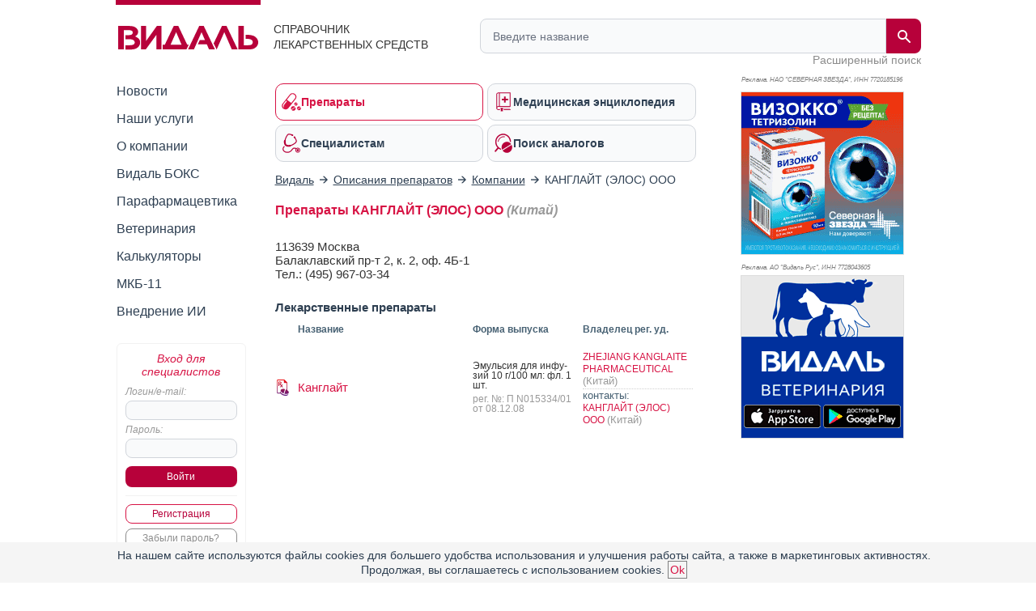

--- FILE ---
content_type: text/html; charset=utf-8
request_url: https://aflt.market.yandex.ru/widgets/service?appVersion=f9e16c02d1d32c43cf0618eff12145f28ec9360a
body_size: 487
content:

        <!DOCTYPE html>
        <html>
            <head>
                <title>Виджеты, сервисная страница!</title>

                <script type="text/javascript" src="https://yastatic.net/s3/market-static/affiliate/1d499b49bda9d41ad17a.js" nonce="v4mbeT7o/fC4MV5DjMnGOw=="></script>

                <script type="text/javascript" nonce="v4mbeT7o/fC4MV5DjMnGOw==">
                    window.init({"browserslistEnv":"legacy","page":{"id":"affiliate-widgets:service"},"request":{"id":"1764966664920\u002Fb1ba89230a1df6c5fe5e1a533a450600\u002F1"},"metrikaCounterParams":{"id":45411513,"clickmap":true,"trackLinks":true,"accurateTrackBounce":true}});
                </script>
            </head>
        </html>
    

--- FILE ---
content_type: text/css
request_url: https://www.vidal.ru/build/css/appDesktop.09a97c6e.css?v21
body_size: 31044
content:
html{scrollbar-gutter:stable}body,html{margin:0;height:100%}body{width:100%;font-family:sans-serif;font-size:14px;color:#333}.wrapper{width:995px;margin:0 auto;padding:0 7px;min-height:100%;height:auto!important;height:100%}.middle{width:100%;position:relative}.main{padding:0 35px;vertical-align:top;min-width:520px}.main-layout{max-width:590px}.main-layout img{max-width:100%}@media (max-width:600px){.main-layout .article-body img{max-height:100%!important}}.content{position:relative;max-width:520px}@media (max-width:500px){.content{max-width:95vw}}.left-sidebar{width:160px;max-width:160px}.left-sidebar,.right-sidebar{position:relative;vertical-align:top}.right-sidebar{width:242px;max-width:242px;padding-top:10px}.header{margin-bottom:24px}.header table{width:100%;border-collapse:collapse}.header table td{padding:0}.header-link{display:inline-block;padding:29px 3px}.header-1,.header-link img{width:143px}.header-1{border-top:6px solid #b70039}.header-2{padding-left:30px!important;font-size:16px}.header-2,.header-3{letter-spacing:-.5px}.header-3{width:70px;font-size:18px}.header-4{padding-top:18px!important;width:440px}.footer{margin-top:32px;border-top:1px solid #d71344;padding:22px 10px 32px;position:relative}.footer-info{max-width:672px;text-align:justify;font-size:12px;color:#555;margin:0 auto 20px}.footer-info a.mobile{display:block;margin-top:20px}.footer-info a.not-mobile{margin-left:20px}.footer-info a.not-mobile img{margin-top:-6px}.footer-copyright{height:20px;margin:15px 0;vertical-align:bottom;text-align:center}.footer-copyright span{display:inline-block;margin-bottom:3px;font-size:90%}.footer-logo{position:absolute;bottom:6px;right:0}.footer-contacts{text-align:center;bottom:15px}.footer-contacts a{margin-right:15px;font-size:15px;font-weight:700}sup{line-height:5px}a{color:#d71344}.gray-color a,.gray-color div,.gray-color span{color:grey}img{border:none}table{border-collapse:collapse;border-spacing:0}h1{font-size:16px;color:#d71344;font-weight:700;margin-bottom:20px;position:relative}h1 span{font-style:italic;color:#999}.module h1 span{color:#d71344;font-style:normal}#main h1:first-of-type{margin-top:0}.caption{color:#d71344}.center{text-align:center}.right{text-align:right}.bg-gray{background:#f6f6f6}.red{color:#d00}.asterisk{margin-left:3px;font-weight:700}.loz{vertical-align:bottom}.small{font-style:normal;font-weight:400;color:#999!important}.small,.tip{font-size:13px}.tip{color:#476173}.bold,.linke{font-weight:700}.linke{border-bottom:1px dashed #d71344;text-decoration:none;color:#2f4053;display:inline-block}.linke:hover{color:#d71344}.btn-blue{display:inline-block;padding:6px 16px;border:0;background:linear-gradient(#5e81ab 30%,#496b93 80%);color:#fff;text-decoration:none}.btn-blue.active,.btn-blue:hover{background:#496b93}.btn-blue.last{float:right}.btn-blue:hover{background-position:0 -5px;border-bottom-color:#4e7199}.btn-blue:active{position:relative;top:1px}tr.bold td{background-color:#d7e1ec;padding-left:5px!important}.good{color:green}.note{display:block;background:beige;border:1px solid #e0e0c4;font-size:13px;text-align:center;padding:3px 6px;color:#726b53;text-decoration:none}.note:hover{color:#534d3c;border:1px solid #c0c0a8}.dashed{text-decoration:none;border-bottom:1px dashed #268366}.dot{border-top:1px dotted #d1d1d1;margin-top:2px}.dashed:hover{border-bottom:none}.dotted{line-height:19px;border-bottom:2px dotted #c1c1c1}.dotted:hover{border-bottom:2px dotted #999}.underline{text-decoration:underline}.no-underline{text-decoration:none}.no-underline:hover{text-decoration:underline}.ul,.ul-style{padding:0;margin:0;list-style:none}.ul-style li{padding-left:13px;background:url("[data-uri]") no-repeat -13px -13px;margin-bottom:2px}.ul-style.black li{margin-top:8px}.ul-style.black a{display:inline-block;color:#333;font-size:12px!important}.border-line{border:1px solid #aaa}.border-radius{border-radius:4px;-moz-border-radius:4px;-webkit-border-radius:4px}.italic{font-style:italic!important}.thanks{margin:5px 0 15px;padding:8px 15px 10px;font-style:italic;font-weight:700;color:#2f4053;background-color:#f6f6f6;font-size:15px}.thanks.error{color:maroon;background:#eee8aa}.raspberry{color:#d71344}#vidal .highlight{color:#d71344;font-weight:700}.no-selection,.no-selection *{-webkit-touch-callout:none;-webkit-user-select:none;-khtml-user-select:none;-moz-user-select:none;-ms-user-select:none;user-select:none}.ajax-loader{height:16px;width:16px;background:url(/bundles/appwebmain/images/ajax-loader.gif) no-repeat 0 0}.title{background-color:#f5f5f5;font-weight:700;font-size:16px}.title a{display:block;padding:5px 7px 6px;text-decoration:none;color:#2e3f51}.title a:hover{text-decoration:underline}.yad{margin:20px 0 10px}.yad a[data-name=footer-button],.yad a[data-name=header-button],.yad div[data-name=footer-button]>div:first-child,.yad div[data-name=header-button]>div:first-child{background-color:#a40e38!important}.yad div[data-name=cta-button],.yad div[data-name=random_name]{--action-button-bg:#a40e38!important}.yad div[data-block-name=arrow-button] svg{fill:#a40e38!important}.yad-top{margin:0 0 5px}.yad-top .banner-comment{margin-top:0}@media (max-width:500px){.yad{max-width:95vw}}.bads{font-size:9px;color:#2f4053}.table-wrap{max-width:522px;max-width:calc(100vw - 20px);overflow-x:auto}@media (max-width:400px){.block table,.letters-table-wrap,.table-wrap,.text table{max-width:380px;max-width:calc(100vw - 20px);overflow-x:auto}}@media (max-width:375px){.block table,.letters-table-wrap,.table-wrap,.text table{max-width:340px;max-width:calc(100vw - 20px);overflow-x:auto}}@media (max-width:320px){.block table,.letters-table-wrap,.table-wrap,.text table{max-width:300px;max-width:calc(100vw - 20px);overflow-x:auto}}.form_table{width:100%}.form_table td.label{width:40%;vertical-align:middle;padding-bottom:8px;color:#666d75}.form_table td.widget{width:60%;padding-bottom:8px}.form_table input[type=checkbox]{margin-left:0}.btn-red,.form_table button{background-color:#d71344;color:#fff;border:none}.btn-red,.btn-red-revert,.form_table button{display:inline-block;margin:0;padding:5px 22px 7px;outline:none;cursor:pointer;text-decoration:none;font-size:15px;text-align:center}.btn-red-revert{color:#d71344;border:1px solid #d71344}.btn-red-revert:hover{background-color:#d71344;color:#fff}.btn-red:active,.btn-red:hover,.form_table button:active,.form_table button:hover{background-color:#c0113d}.btn-red:active,.form_table button:active{position:relative;top:1px}.form_table .form_button{padding-top:20px}.form_table .form_error ul{margin:3px 0 10px;padding-left:15px;color:#d00}.form_table .data-help{color:#a1a1a1;font-size:11px;padding-left:1px}.form_errors{color:#d00}#vidal{position:relative}#vidal h1{margin-top:0}#vidal h1 a{text-decoration:none;color:#00468c}#vidal .mnn{color:#476173!important;margin-left:5px}#vidal h1 a.mnn{font-size:15px;margin-left:20px}#vidal h1 a:hover{text-decoration:underline}.anons{margin:13px 0;background:#f5f5f5;padding:3px 5px 5px;color:#476173}.anons-drugs{margin-top:0}.anons-head span{color:#476173}.anons-content{font-size:13px;margin-top:2px;color:#555}.anons-product{font-weight:700}.anons-info{font-size:12px;margin-top:2px}.anons-info,.anons-info *{color:#999!important}.announcement ul{height:0;overflow:hidden;font-size:13px}.announcement.expanded ul{height:auto}.more-link{background:url(/bundles/appwebmain/images/icons/right-red.png) #f5f5f5 no-repeat 4px 6px;padding:4px 5px 5px 24px;color:#d71344;font-weight:700;font-size:14px;line-height:18px;border:1px solid rgba(71,97,115,.5);cursor:pointer;margin:22px 0 6px}.more-link.down-red{background:url(/bundles/appwebmain/images/icons/down-red.png) #f5f5f5 no-repeat 4px 6px}.more-link div{color:#000}.more-about.small{font-size:12px}.block{margin-top:17px}.block-anons{padding:3px 5px;background:#f5f5f5}.block-head{margin-bottom:3px;margin-top:2px;font-weight:700;color:#2e3f51;font-size:15px}.block-head span{color:#333}.block-tip span{color:#6c8ea7}.block-tip{color:#999}.block-content,.block-tip{font-size:13px}.block-content table{width:100%;margin:5px 0;border-collapse:collapse;font-size:13px}.scroll{overflow:auto}.block-content td{padding:3px 5px;border:1px solid #ebebeb}.block-content p{margin:5px 0;font-size:13px}.block-highlight{box-shadow:0 0 15px rgba(0,0,0,.7);border-radius:4px;-moz-border-radius:4px;-webkit-border-radius:4px}.block-info .block-head{display:inline-block;width:145px}.descr{overflow:hidden}.descr a,.descr span{display:inline-block;float:left;vertical-align:bottom;margin:0;font-size:14px;line-height:18px}.descr a{margin-left:6px}.atc-name{margin-left:2px;margin-right:5px}.navigation{margin-top:20px;margin-bottom:20px;font-size:14px;position:relative}.navigation>i{display:block;height:5px;line-height:0;font-size:0;background:url("[data-uri]")}.navigation-items{margin:0;padding:2px 3px 6px;border:1px solid #e9e9e9;border-top:0;background:url("[data-uri]") repeat-x 0 100%}.navigation-items div,.navigation-items li{display:inline-block;vertical-align:top;width:46%;margin-bottom:5px;padding-left:13px;background:url("[data-uri]") no-repeat -13px -13px}.navigation-popup .navigation-items li{width:unset;display:block}@media (min-width:720px){.navigation-popup .navigation-items li{margin-bottom:10px}}@media (max-width:400px){.navigation-items div,.navigation-items li{width:100%}}.navigation-items div:last-child,.navigation-items li:last-child{margin-bottom:0}.navigation-items a{text-decoration:none;color:#2e3f51;border-bottom:1px dashed #aaa}.navigation-items a:hover{border-bottom:none;color:#d71344}.navigation-items a span{color:#333}.copy{margin-top:20px}.copy-head{color:#476173;font-size:12px}.copy textarea{width:100%;height:47px!important;margin:2px 0;padding:2px 4px;font-size:12px;opacity:.5;border:1px solid #c54b69;border-radius:0;-webkit-border-radius:0;-moz-border-radius:0;max-width:520px}.copy textarea:hover{opacity:1}.vidal .pictures img{display:inline-block;max-height:500px;margin-right:20px;max-width:200px;height:auto}.vidal .elaboration{font-size:16px;margin-left:3px;font-weight:400}.vidal a{font-size:14px}.products-table{width:100%;border-collapse:collapse;border-spacing:0;font-size:14px;line-height:12px;margin:0!important}.products-table td{border:0;border-bottom:1px solid #d4d4d4;padding:15px 4px;vertical-align:middle;word-wrap:break-word;overflow-wrap:break-word;min-width:100px}.products-table-short td{padding:6px 2px 0 6px}@media (max-width:500px){.products-table td{max-width:140px}.products-table-other td{width:100%!important}}@media (max-width:450px){.products-table td{max-width:120px}.products-table-other td{width:100%!important}}@media (max-width:400px){.products-table td{max-width:110px}.products-table.products-table-full td{max-width:100%}.products-table-other td{width:100%!important}}@media (max-width:360px){.products-table td{max-width:100px}}@media (max-width:350px){.products-table td{max-width:95px}}@media (max-width:320px){.products-table td{max-width:90px}.products-table-other td{width:100%!important}}.products-table-loz{border-bottom:0!important;padding:0!important;min-width:19px!important}@media (min-width:600px){.products-table-loz{padding-right:5px!important}}.products-table-header td{font-weight:700;color:#476173;border-bottom:0;padding-top:10px;padding-bottom:5px;font-size:12px}.products-table tr.important .products-table-name{font-weight:700}.products-table-name{font-size:13px;line-height:17px;position:relative;padding-left:4px!important;padding-right:1px!important;max-width:170px;min-width:100px;text-align:left}@media (max-width:600px){.products-table-name{text-align:center}}.products-table-short .products-table-name{max-width:150px}.products-table-name>a{font-size:15px!important}.products-table-company img.m,.products-table-name img.m{display:inline-block;width:10px;cursor:pointer}.products-table-name>div,.products-table .popup-content{position:absolute;left:0;top:28px;display:none;width:400px;padding:6px 10px;background:beige;border:1px solid #ccc;border-radius:4px;-webkit-border-radius:4px;-moz-border-radius:4px;box-shadow:0 0 10px rgba(0,0,0,.4);z-index:999;font-size:13px}.products-table .popup-content{top:unset}.products-table-name>div p{margin:3px}.products-table-name.admin{position:relative}.products-table-name.admin:hover .admin-edit{opacity:1}.products-table-company{width:33%;max-width:150px;font-size:14px;line-height:14px;padding-left:0;padding-right:0}.products-table-short .products-table-company{width:30%}.products-short-company{font-size:14px;line-height:14px}.products-short-company a,.products-table-company a{font-size:12px}.products-table-picture{text-align:center;padding-left:0!important;padding-right:4px!important;max-width:105px}@media (max-width:600px){.products-table-picture,.products-table-picture-header{display:none}}.products-table-picture img{max-width:100px!important;max-height:150px}.products-table-zip{margin-left:10px;font-size:12px;max-width:200px;width:33%;min-width:100px}.products-table-short .products-table-zip{max-width:115px;width:unset}.products-short-zip{font-size:12px}.products-table-zip>span{display:block;margin:5px 0 2px}.products-short-zip .ligh-gray,.products-table-zip>span{font-size:12px;color:#999}.products-table-indication>div{display:none}.products-table-indication p{margin:0}.products-table tr:last-child td{border-bottom:0}.molecule-name span{color:grey}.admin-edit{display:inline-block;position:absolute;top:0;right:0;opacity:0;z-index:10}.admin-edit.relative{position:relative}.admin-edit img{width:18px;border:none!important}.admin-edit.fade{opacity:.4}.admin-edit.fade:hover{opacity:1}.no-results{margin-top:10px;padding:6px 10px 7px;background:#f5f5f5;font-size:16px;color:#476173}.no-results span{color:#4682b4}.search_form{width:440px}.search_form .chosen-container-single .chosen-single{border-radius:0}.search_form table{width:100%}.search_form .search-inputs{width:257px}.search_form .sf{width:261px;position:relative}.search_form .st{padding:5px 0 0 2px}.search_form .row1 td{border:1px solid #ccc;background:#f6f6f6}.search td{padding:0}.search-inputs{overflow:hidden}.search .search-type:focus-visible{outline:none}.search .search-inputs{display:inline-block}#searche_link{border-bottom:1px dashed #d71344;text-decoration:none;color:#2f4053;font-size:14px;float:right}.searchl{font-size:12px;color:#666}.search-info{margin-left:5px;padding-left:22px;font-size:15px;color:#476173;background:url(/bundles/appwebmain/images/search_16.png) no-repeat 0 0}.search-info b{color:#333}.breadcrumbs{margin:-10px 0 20px;font-size:14px;color:#2f4053;line-height:17px;max-width:520px}.breadcrumbs>*{display:inline-block;vertical-align:top}.breadcrumbs i{width:16px;height:16px;background:url("[data-uri]") no-repeat 0 0}.breadcrumbs a{color:#2f4053}.tabs{margin-bottom:22px;background:none repeat scroll 0 0 #e8f2f4;border:1px solid #d6dadd;position:relative}.menu-drugs .tabs{margin-bottom:26px}.tabs a{display:inline-block;padding:5px 3px 6px;text-decoration:none;color:#2e3f51;font-weight:700;font-size:13px}.tabs.veterinar-menu a{padding:5px 5px 6px 6px!important;font-size:12px!important}.tabs a.active{color:#fff}.tabs a.active,.tabs a.active:hover{background-color:#2e3f51}.tabs a:hover{background:#d4d4d4}.tabs-more{display:none;position:absolute;width:200px;top:27px;right:-1px;background:none repeat scroll 0 0 #e8f2f4;border:1px solid #d6dadd;z-index:999}.tabs-more a{display:block}.info-line{margin-top:17px;padding:4px 6px 5px;font-weight:700;color:#2e3f51;font-size:15px;margin-bottom:4px;background:#f5f5f5}.info-line i{display:inline-block;margin:0 1px;font-style:normal;color:#476173}.info-line span{color:#333}.banner-comment{font-size:11px;color:grey;font-style:italic;margin-top:-15px}.banner-comment-top{text-align:right;margin-top:0}.banner{position:relative;margin:0 auto;border:1px solid #ddd}.banner-top img{border:none}.banner-bottom{clear:both;margin:0 auto 20px}.banner a,.banner div,.banner img{display:block;position:absolute;top:0;left:0;z-index:5}.banner a{position:absolute}.left-sidebar>a,.left-sidebar>div,.right-sidebar>div{margin-bottom:25px}.footer-banner{text-align:center}.footer-banner>div{display:inline-block;margin-top:20px}.vd{display:block;border:1px solid #d71344;text-decoration:none;color:#000;font-size:12px;text-align:center;padding:6px 0 4px;background:#f3f3f3;font-family:Tahoma,sans-serif}.vd p{margin:6px 0}.vd p.vd-v{color:#d71344;font-weight:700;margin:12px 0 6px;font-size:14px}.vd img{width:100px}.description{border:3px solid #eee;font-size:14px!important;margin-bottom:10px;color:#555}.description>span{display:block;background:#f5f5f5;padding:4px 7px 7px;color:#476173;border-bottom:1px solid #eee}.description>div{padding:6px 7px 8px}.module{position:relative}.module.hidden{border:none}.module-1{position:relative;border:3px solid #eee;font-size:14px!important;color:#555;margin-bottom:24px}.module-1 p{margin:0}.module-1 .module-title{background:#f5f5f5;padding:4px 10px 6px;color:#476173;font-size:15px;border-bottom:1px solid #eee}.module-1 .module-body{padding:5px 10px 7px}.text{overflow:hidden;font-size:14px;word-break:break-word}.text *{font-family:inherit!important}.text pre{white-space:-moz-pre-wrap;white-space:-pre-wrap;white-space:-o-pre-wrap;white-space:pre-wrap;word-wrap:break-word}.article .text,.publication .text{padding:0;margin:0}.text p{margin-left:0!important;margin-right:0!important}.text a,.text a>*{color:#d71344!important;text-decoration:none!important}.text a:hover,.text a>:hover{text-decoration:underline!important}.text p{margin-top:0!important;margin-bottom:9px!important}.text p,.text p *{line-height:inherit!important}.text td p{margin:0!important}.text sup,.text sup *{vertical-align:top;font-size:11px!important;line-height:9px!important}#wrapper .text table{width:auto!important}#wrapper .text img:not(.products-table-picture img),#wrapper .text table{max-width:100%!important}.u1 li{margin:1px 0!important}.u2 li{margin:2px 0!important}.u3 li{margin:3px 0!important}.u4 li{margin:4px 0!important}.u5 li{margin:5px 0!important}.u6 li{margin:6px 0!important}.u7 li{margin:7px 0!important}.u8 li{margin:8px 0!important}.u9 li{margin:9px 0!important}.u10 li{margin:10px 0!important}.u11 li{margin:11px 0!important}.u12 li{margin:12px 0!important}.u13 li{margin:13px 0!important}.u14 li{margin:14px 0!important}.u15 li{margin:15px 0!important}.u16 li{margin:16px 0!important}.u17 li{margin:17px 0!important}.u18 li{margin:18px 0!important}.u19 li{margin:19px 0!important}.u20 li{margin:20px 0!important}.p1,.p1 *{line-height:1px!important}.p2,.p2 *{line-height:2px!important}.p3,.p3 *{line-height:3px!important}.p4,.p4 *{line-height:4px!important}.p5,.p5 *{line-height:5px!important}.p6,.p6 *{line-height:6px!important}.p7,.p7 *{line-height:7px!important}.p8,.p8 *{line-height:8px!important}.p9,.p9 *{line-height:9px!important}.p10,.p10 *{line-height:10px!important}.p11,.p11 *{line-height:11px!important}.p12,.p12 *{line-height:12px!important}.p13,.p13 *{line-height:13px!important}.p14,.p14 *{line-height:14px!important}.p15,.p15 *{line-height:15px!important}.p16,.p16 *{line-height:16px!important}.p17,.p17 *{line-height:17px!important}.p18,.p18 *{line-height:18px!important}.p19,.p19 *{line-height:19px!important}.p20,.p20 *{line-height:20px!important}.font10,.font10 *{font-size:10px!important}.font11,.font11 *{font-size:11px!important}.font12,.font12 *{font-size:12px!important}.font13,.font13 *{font-size:13px!important}.font14,.font14 *{font-size:14px!important}.font15,.font15 *{font-size:15px!important}.font16,.font16 *{font-size:16px!important}.font17,.font17 *{font-size:17px!important}.font18,.font18 *{font-size:18px!important}.font19,.font19 *{font-size:19px!important}.font20,.font20 *{font-size:20px!important}#overlay{position:fixed;display:none;top:0;left:0;width:100%;height:100%;background:url("[data-uri]") repeat 0 0;filter:alpha(opacity=30);-moz-opacity:.3;-khtml-opacity:.3;opacity:.3;z-index:1000}.top-link{background:url("[data-uri]") no-repeat 50% 50%;width:40px;height:40px;margin-top:10px;cursor:pointer}.top-link--visible{opacity:.8;transition:all .5s}.top-link--visible:hover{opacity:1}.top-link--hidden{opacity:0;visibility:hidden;transition:all .5s}.ui-menu{width:300px!important}.ui-menu-item em{font-style:normal;font-weight:700}.ui-menu .ui-menu-item a{font-size:12px}.ui-menu .aut.ui-menu-item{border-bottom:1px dotted #ccc}.ui-menu .aut.ui-menu-item:last-child{border-bottom:none}.ui-menu .aut.ui-menu-item a{line-height:1.2;color:#2e3f51;word-break:break-word}.ui-menu .aut.ui-menu-item i{margin-right:8px;font-size:12px;color:#999}#phrpAd{background:#fafafa;border:1px solid #ced2d5!important}#phrpAd h1{background-color:#d8dbe2!important;color:#476173!important;font-size:12px!important;padding:0 0 2px!important;margin-bottom:5px!important}#phrpAd a{text-decoration:none!important;color:#555!important}#phrpAd a:hover{text-decoration:underline!important}#phrpAd .aSTtl a{font-size:11px;color:#d71344!important}#phrpAd .aCt{font-weight:400!important;color:grey!important;font-size:11px}#phrpAd .aTtl{font-size:12px!important}#phrpAd .aItem{margin:5px 10px 0!important;border-bottom:1px dashed #ced2d5;padding-bottom:6px}.popupMarket{background:#fff0f0;border:2px solid #555;box-shadow:0 0 10px rgba(0,0,0,.5);text-align:center;top:40%;width:250px;margin-left:-125px;padding:20px;border-radius:5px}#popupvidal,.popupMarket{position:fixed;left:50%;z-index:999999;display:none}#popupvidal{margin-left:-160px;top:200px;width:auto;background:none;padding:0}#closepopupvidal{border-radius:3px;z-index:9999999;position:absolute;left:0;top:0;cursor:pointer;opacity:.7}#closepopupvidal:hover{opacity:1}.pubs{font-size:11px;color:#666;border:1px solid #ced2d5}.pubs-title{background-color:#d8dbe2;color:#476173;font-size:12px;text-align:center;padding:1px 0 2px}.p>p{margin:0}.p-title{font-weight:700}.p-title a,.pubs-title>a{color:#476173;text-decoration:none!important}.p-title a:hover,.pubs-title>a:hover{text-decoration:underline!important}.p-announce{font-size:11px}.p{padding:5px 4px 6px;border-bottom:1px dashed #ced2d5}.p.last{border-bottom:none;margin-bottom:0}.pubs .p-announce,.pubs .p-date{margin-top:5px}.p-date{text-align:right}.p.sticked{border-bottom:1px solid #cfcfb7;background:beige}iframe{margin:0}.mobile_social img{border-radius:2px}.centerBannerVia{text-align:center}.banner-bottom,.banner-top{margin-top:15px}a[href="http://top.mail.ru/jump?from=2657295"],a[href="https://top.mail.ru/jump?from=2657295"]{display:none!important}.cookie-notice{color:#2e3f51;background-color:#f5f5f5;visibility:visible;padding:7px;position:fixed;text-align:center;z-index:100000;bottom:0;width:100%;line-height:18px;word-break:break-word}.cookie-notice a{text-decoration:none;border:1px solid grey;padding:2px}.cookie-notice a:hover{background-color:#d71344;color:#fff}@media (max-width:600px){.cookie-notice{font-size:12px}}@media (max-width:450px){.cookie-notice{font-size:12px;padding-left:2px;padding-right:2px}}.app-info{display:block;width:16px;height:15px;cursor:help}.app-info--non-prescription{background:url("[data-uri]")}.app-info--prescription{background:url("[data-uri]")}#banners_group_7,#banners_group_11 .banner{margin-top:25px}.product-banners{margin-top:20px;margin-bottom:-20px}.cookie-margin{margin-bottom:30px}@media (max-width:499px){.products-table-loz{padding-right:0}}@media (max-width:700px){.cookie-margin{margin-bottom:100px}}ul.product-list{list-style:none;padding:0}ul.product-list li{padding-bottom:15px}.left{float:left}.clear{clear:both}.hide{display:none}.hide-important{display:none!important}.theme_button.boxx{font-size:1.6em;text-align:left}a.theme_button{background:url("[data-uri]") no-repeat scroll 4% #c70036;border-radius:5px;box-shadow:0 1px 0 0 #999;color:#fff;display:block;font-size:1.1em;padding:5px 5px 5px 10%;text-align:center;width:auto}a.theme_button,a.theme_button:hover{text-decoration:none}.not-valid-status a,.not-valid-status a *,.not-valid-status a:hover{color:#999!important}.h3{font-size:1.17em}.h3,.h4{font-weight:700}.h4{font-size:14px}.color-black{color:#000!important}.no-hover,.no-hover:hover{text-decoration:none!important}.h2{font-size:21px;font-weight:700}#product_analogs .product_analogs--item-mobile{margin-top:15px;margin-bottom:15px}.pointer{cursor:pointer}.conditions{margin-bottom:10px;display:flex;flex-wrap:wrap;justify-content:space-between}.conditions a{text-decoration:none}.conditions img{padding-right:0}@media (max-width:480px){.conditions img{max-width:38px;max-height:38px}.conditions-full img{max-width:36px;max-height:36px}.conditions img.small{max-width:35px;max-height:35px}.conditions-full img.small{max-width:33px;max-height:33px}}@media (max-width:400px){.conditions img{max-width:36px;max-height:36px}.conditions-full img,.conditions img.small{max-width:33px;max-height:33px}.conditions-full img.small{max-width:30px;max-height:30px}}@media (max-width:380px){.conditions img{max-width:34px;max-height:34px}.conditions-full img,.conditions img.small{max-width:31px;max-height:31px}.conditions-full img.small{max-width:29px;max-height:29px}}@media (max-width:360px){.conditions img{max-width:33px;max-height:33px}.conditions-full img,.conditions img.small{max-width:30px;max-height:30px}.conditions-full img.small{max-width:28px;max-height:28px}}@media (max-width:350px){.conditions img{max-width:32px;max-height:32px}.conditions-full img{max-width:29px;max-height:29px}.conditions img.small{max-width:29px;max-height:28px}.conditions-full img.small{max-width:27px;max-height:27px}}@media (max-width:340px){.conditions img{max-width:30px;max-height:30px}.conditions-full img,.conditions img.small{max-width:28px;max-height:28px}.conditions-full img.small{max-width:26px;max-height:26px}}@media (max-width:330px){.conditions img{max-width:30px;max-height:30px}.conditions-full img{max-width:27px;max-height:27px}.conditions img.small{max-width:28px;max-height:28px}.conditions-full img.small{max-width:26px;max-height:26px}}@media (max-width:320px){.conditions img{max-width:28px;max-height:28px}.conditions-full img{max-width:25px;max-height:25px}.conditions img.small{max-width:26px;max-height:26px}.conditions-full img.small{max-width:25px;max-height:25px}}@media (max-width:300px){.conditions img{max-width:25px;max-height:25px}.conditions img.small{max-width:24px;max-height:24px}.conditions-full img{max-width:23px;max-height:23px}}.vidal-checkbox{width:13px;height:15px;display:inline-block;vertical-align:middle;cursor:pointer;margin:0;accent-color:#b7013a}.favourite:after{cursor:pointer}.favourite i.icon-favourite{background-image:url("data:image/svg+xml;charset=utf-8,%3Csvg xmlns='http://www.w3.org/2000/svg' viewBox='0 0 122.88 109.57'%3E%3Cpath fill='%23d71344' d='M65.46 19.57c-.68.72-1.36 1.45-2.2 2.32l-2.31 2.41-2.4-2.33c-.71-.69-1.43-1.4-2.13-2.09C49 12.58 43.41 7.08 31.9 6.93c-.45-.01-.93 0-1.43.02-6.44.23-12.38 2.6-16.72 6.65-4.28 4-7.01 9.67-7.1 16.57-.01.43 0 .88.02 1.37.69 19.27 19.13 36.08 34.42 50.01 2.95 2.69 5.78 5.27 8.49 7.88l11.26 10.85 14.15-14.04c2.28-2.26 4.86-4.73 7.62-7.37 4.69-4.5 9.91-9.49 14.77-14.52 3.49-3.61 6.8-7.24 9.61-10.73 2.76-3.42 5.02-6.67 6.47-9.57 2.38-4.76 3.13-9.52 2.62-13.97-.5-4.39-2.23-8.49-4.82-11.99a28.623 28.623 0 00-10.14-8.5C96.5 7.29 91.21 6.2 85.8 6.82c-9.33 1.08-14.3 6.35-20.34 12.75zm-4.69-4.72C67.67 7.54 73.4 1.55 85.04.22c6.72-.77 13.3.57 19.03 3.45 4.95 2.48 9.27 6.1 12.51 10.47 3.27 4.42 5.46 9.61 6.1 15.19.65 5.66-.29 11.69-3.3 17.69-1.7 3.39-4.22 7.03-7.23 10.76-2.95 3.66-6.39 7.44-10 11.17-4.95 5.13-10.21 10.17-14.95 14.71-2.77 2.65-5.36 5.13-7.54 7.29L63.2 107.28l-2.31 2.29-2.34-2.25-13.6-13.1c-2.49-2.39-5.37-5.02-8.36-7.75C20.38 71.68.81 53.85.02 31.77 0 31.23 0 30.67 0 30.09c.12-8.86 3.66-16.18 9.21-21.36C14.71 3.6 22.18.6 30.22.31c.55-.02 1.13-.03 1.74-.02C46 .48 52.42 6.63 60.77 14.85z'/%3E%3C/svg%3E")}.favourite.active i.icon-favourite,.favourite i.icon-favourite{background-repeat:no-repeat;display:inline-flex;width:22px;height:15px}.favourite.active i.icon-favourite{background-image:url("data:image/svg+xml;charset=utf-8,%3Csvg xmlns='http://www.w3.org/2000/svg' viewBox='0 0 122.88 107.39'%3E%3Cpath d='M60.83 17.18c8-8.35 13.62-15.57 26-17 23.17-2.64 44.44 21.08 32.74 44.43-3.33 6.65-10.11 14.56-17.61 22.32-8.23 8.52-17.34 16.87-23.72 23.2l-17.4 17.26-14.38-13.84C29.16 76.89 1 55.92 0 29.94-.63 11.74 13.73.08 30.25.29c14.76.2 21 7.54 30.58 16.89z' fill='%23d71344' fill-rule='evenodd'/%3E%3C/svg%3E")}i.icon-group-add{background-image:url("data:image/svg+xml;charset=utf-8,%3Csvg xmlns='http://www.w3.org/2000/svg' viewBox='0 0 107.07 122.88' fill='%23d71344'%3E%3Cpath d='M31.54 86.95c-1.74 0-3.16-1.43-3.16-3.19s1.41-3.19 3.16-3.19h20.5c1.74 0 3.16 1.43 3.16 3.19s-1.41 3.19-3.16 3.19h-20.5zm0-44.68a3.15 3.15 0 110-6.3h41.61a3.15 3.15 0 110 6.3H31.54zm25.31 74.31a3.15 3.15 0 110 6.3H7.33c-2.02 0-3.85-.82-5.18-2.15A7.301 7.301 0 010 115.55V7.33c0-2.02.82-3.85 2.15-5.18A7.301 7.301 0 017.33 0h90.02c2.02 0 3.85.82 5.18 2.15a7.301 7.301 0 012.15 5.18V72.6a3.15 3.15 0 11-6.3 0V7.33c0-.28-.12-.54-.3-.73-.19-.19-.45-.3-.73-.3H7.33c-.28 0-.54.12-.73.3-.18.2-.3.45-.3.73v108.21c0 .28.12.54.3.73.19.19.45.3.73.3h49.52v.01zm26.5-32.88c0-1.73 1.41-3.14 3.14-3.14 1.73 0 3.14 1.41 3.14 3.14l-.04 14.36 14.34.04c1.73 0 3.14 1.41 3.14 3.14s-1.41 3.14-3.14 3.14l-14.35-.04-.04 14.34c0 1.73-1.41 3.14-3.14 3.14-1.73 0-3.14-1.41-3.14-3.14l.04-14.35-14.34-.04c-1.73 0-3.14-1.41-3.14-3.14 0-1.73 1.41-3.14 3.14-3.14l14.36.04.03-14.35zM31.54 64.59a3.15 3.15 0 110-6.3h41.61a3.15 3.15 0 110 6.3H31.54z'/%3E%3C/svg%3E");width:15px;height:17px}i.icon-group-add,i.icon-product-link{background-repeat:no-repeat;display:inline-flex}i.icon-product-link{background-image:url("data:image/svg+xml;charset=utf-8,%3Csvg version='1.1' id='Слой_1' xmlns='http://www.w3.org/2000/svg' x='0' y='0' viewBox='0 0 14.17 14.17' xml:space='preserve'%3E%3Cstyle%3E.st0{fill:%23d71344}%3C/style%3E%3Cpath class='st0' d='M12.49 14.17H3.81c-.93 0-1.69-.76-1.69-1.69v-.61c0-.23.19-.42.43-.42.23 0 .43.19.43.42v.61c0 .46.38.84.84.84h8.67c.46 0 .84-.38.84-.84V1.69c0-.46-.38-.84-.84-.84H3.81c-.46 0-.84.38-.84.84v6.33c0 .23-.19.42-.43.42-.23 0-.43-.19-.43-.42V1.69C2.13.76 2.88 0 3.81 0h8.67c.93 0 1.69.76 1.69 1.69v10.8c0 .93-.75 1.68-1.68 1.68z'/%3E%3Cpath class='st0' d='M12.4 3.07H3.9c-.23 0-.43-.19-.43-.43 0-.23.19-.43.43-.43h8.5c.23 0 .42.19.42.43.01.24-.18.43-.42.43zM6.81 9.6L4.63 7.36c-.19-.2-.51-.2-.71-.01-.2.19-.2.51-.01.71l1.13 1.16H.75a.749.749 0 100 1.5h4.29l-1.13 1.16c-.19.2-.19.51.01.71a.508.508 0 00.71-.01l2.18-2.24c.1-.1.14-.23.14-.36 0-.14-.04-.28-.14-.38zM12.4 5.67H3.9c-.23 0-.43-.19-.43-.43s.19-.42.43-.42h8.5c.23 0 .42.19.42.43s-.18.42-.42.42z'/%3E%3C/svg%3E");width:20px;height:22px}i.icon-interaction{background-image:url("data:image/svg+xml;charset=utf-8,%3Csvg version='1.1' id='Слой_1' xmlns='http://www.w3.org/2000/svg' x='0' y='0' viewBox='0 0 14.17 14.17' xml:space='preserve'%3E%3Cstyle%3E.st0{fill:%23d71344}.st1{fill:%23fff}%3C/style%3E%3Cpath class='st0' d='M7.09 13.17C3.73 13.17 1 10.44 1 7.09 1 3.73 3.73 1 7.09 1s6.09 2.73 6.09 6.09c-.01 3.35-2.74 6.08-6.09 6.08z'/%3E%3Cpath class='st0' d='M7.09 2c2.8 0 5.09 2.28 5.09 5.09s-2.28 5.09-5.09 5.09S2 9.89 2 7.09 4.28 2 7.09 2m0-2C3.17 0 0 3.17 0 7.09s3.17 7.09 7.09 7.09 7.09-3.17 7.09-7.09S11 0 7.09 0z'/%3E%3Cg%3E%3Cpath class='st1' d='M2.19 5.36h2.47c.29 0 .58.07.83.21.08.04.16.06.24.06.18 0 .35-.09.44-.26.13-.24.04-.55-.2-.68-.4-.22-.85-.33-1.31-.33H2.19c-.28 0-.5.22-.5.5s.22.5.5.5zM11.89 9.24l-1.62-1.67c-.19-.2-.51-.2-.71-.01-.2.19-.2.51-.01.71l.8.82H8.9c-.38 0-.75-.12-1.04-.35-.22-.17-.53-.13-.7.09s-.13.53.09.7c.47.36 1.05.55 1.65.55h1.46l-.82.84c-.19.2-.19.51.01.71a.508.508 0 00.71-.01l1.62-1.67c.1-.1.14-.23.14-.36a.442.442 0 00-.13-.35z'/%3E%3Cpath class='st1' d='M11.89 4.21l-1.62-1.67c-.19-.2-.51-.2-.71-.01-.2.19-.2.51-.01.71l.82.84H8.9c-1.44 0-2.62 1.1-2.62 2.46v.81c0 .81-.73 1.46-1.62 1.46H2.19c-.28 0-.5.22-.5.5s.22.5.5.5h2.47c1.27 0 2.32-.85 2.57-1.97.03-.07.05-.14.05-.21V6.54c0-.8.73-1.46 1.62-1.46h1.44l-.79.82c-.19.2-.19.52.01.71a.508.508 0 00.71-.01l1.62-1.67c.1-.1.14-.23.14-.36 0-.13-.04-.26-.14-.36z'/%3E%3C/g%3E%3C/svg%3E")}i.icon-interaction,i.icon-interaction2{background-repeat:no-repeat;display:inline-flex;width:25px;height:25px}i.icon-interaction2{background-image:url("data:image/svg+xml;charset=utf-8,%3Csvg version='1.1' id='Слой_1' xmlns='http://www.w3.org/2000/svg' x='0' y='0' viewBox='0 0 14.17 14.17' xml:space='preserve'%3E%3Cstyle%3E.st0{fill:%23d71344}%3C/style%3E%3Cpath class='st0' d='M.69 4.75h3.39c.33 0 .66.07.96.2.08.03.17.05.27.05a.684.684 0 00.28-1.31c-.48-.21-.99-.32-1.51-.32H.69c-.38 0-.69.31-.69.69s.31.69.69.69zM13.98 10.07l-2.22-2.28a.682.682 0 00-.97-.01c-.27.26-.28.7-.01.97l1.09 1.12H9.89c-.48 0-.94-.14-1.32-.4a.682.682 0 00-.96.18c-.21.31-.13.74.19.95.61.41 1.34.63 2.09.63h2.01l-1.12 1.15c-.26.27-.26.7.01.97.13.13.31.19.48.19.18 0 .36-.07.49-.21l2.22-2.28c.13-.14.2-.32.19-.49a.647.647 0 00-.19-.49z'/%3E%3Cpath class='st0' d='M13.98 3.17L11.76.89a.682.682 0 00-.97-.01c-.27.26-.28.7-.01.97L11.89 3h-2C7.91 3 6.3 4.51 6.3 6.37V7.48c0 1.1-1 2-2.22 2H.69c-.38 0-.69.31-.69.69 0 .38.31.69.69.69h3.39c1.73 0 3.19-1.16 3.52-2.7.04-.09.07-.19.07-.29v-1.5c0-1.1 1-2 2.22-2h1.98l-1.09 1.12c-.26.27-.26.71.01.97.13.13.31.19.48.19.18 0 .36-.07.49-.21l2.22-2.28c.13-.14.2-.32.19-.49a.684.684 0 00-.19-.5z'/%3E%3C/svg%3E")}i.icon-analog{background-image:url("data:image/svg+xml;charset=utf-8,%3Csvg version='1.1' id='Слой_1' xmlns='http://www.w3.org/2000/svg' x='0' y='0' viewBox='0 0 14.17 14.17' xml:space='preserve'%3E%3Cstyle%3E.st0{fill:%23d71344}%3C/style%3E%3Cpath class='st0' d='M7.27 11.84l6.2-2.99a3.466 3.466 0 00-4.43-1.27c-1.6.77-2.34 2.62-1.77 4.26zM7.62 12.56a3.466 3.466 0 004.43 1.27c1.6-.77 2.34-2.62 1.77-4.26l-6.2 2.99z'/%3E%3Cg%3E%3Cpath class='st0' d='M7.52 6.92l2.92-3.02c.7-.72.68-1.88-.04-2.57L9.55.51c-.72-.7-1.88-.68-2.57.04L4.06 3.58l3.46 3.34zM3.6 4.06L.68 7.08c-.7.72-.68 1.87.05 2.57l.84.81c.72.7 1.88.68 2.57-.04L7.06 7.4 3.6 4.06z'/%3E%3C/g%3E%3C/svg%3E")}i.icon-analog,i.icon-analog3{background-repeat:no-repeat;display:inline-flex;width:25px;height:25px}i.icon-analog3{background-image:url("data:image/svg+xml;charset=utf-8,%3Csvg xmlns='http://www.w3.org/2000/svg' viewBox='0 0 93.54 97.8'%3E%3Cpath d='M48.63 13.97c-15.26 0-28.42 10.86-31.29 25.83-.2 1.05.49 2.07 1.54 2.27.12.02.25.04.37.04.91 0 1.72-.65 1.9-1.57 2.52-13.14 14.08-22.68 27.48-22.68 1.27 0 2.55.09 3.79.25a1.939 1.939 0 00.52-3.84c-1.41-.21-2.87-.3-4.31-.3zm2.03 31.48C38.13 52.9 33.58 68.64 39.85 81.52l47.67-28.31C79.21 41.55 63.2 38 50.66 45.45zm39.23 11.77L42.23 85.53c8.31 11.67 24.31 15.21 36.85 7.77 12.54-7.45 17.08-23.2 10.81-36.08zM22.12 68.93C7.42 56.21 5.81 33.89 18.54 19.19s35.04-16.31 49.74-3.58c7.67 6.64 11.76 15.88 12.13 25.3 1.91 1.1 4.12 2.46 6.16 3.9.75-12.45-4.09-25.11-14.23-33.88-17.29-14.98-43.53-13.09-58.5 4.2C-.27 31.43.61 55.68 15.24 70.94L1.74 86.02A3.878 3.878 0 007.6 91.1l13.51-15.07c4.35 3.11 9.15 5.26 14.11 6.49-.8-1.88-1.64-4.25-2.44-7.23-3.8-1.44-7.42-3.55-10.66-6.36z' fill='%23d71344'/%3E%3C/svg%3E")}i.icon-analog2{background-image:url("data:image/svg+xml;charset=utf-8,%3Csvg version='1.1' id='Слой_1' xmlns='http://www.w3.org/2000/svg' x='0' y='0' viewBox='0 0 14.17 14.17' xml:space='preserve'%3E%3Cstyle%3E.st0{fill:%23d71344}.st1{fill:%23fff}%3C/style%3E%3Cpath class='st0' d='M7.09 13.17C3.73 13.17 1 10.44 1 7.09 1 3.73 3.73 1 7.09 1s6.09 2.73 6.09 6.09c-.01 3.35-2.74 6.08-6.09 6.08z'/%3E%3Cpath class='st0' d='M7.09 2c2.8 0 5.09 2.28 5.09 5.09s-2.28 5.09-5.09 5.09S2 9.89 2 7.09 4.28 2 7.09 2m0-2C3.17 0 0 3.17 0 7.09s3.17 7.09 7.09 7.09 7.09-3.17 7.09-7.09S11 0 7.09 0z'/%3E%3Cpath class='st1' d='M6.33 9.08l5.58 1.36a2.88 2.88 0 00-2.19-3.16c-1.44-.36-2.89.44-3.39 1.8zM6.17 9.73a2.88 2.88 0 002.19 3.16c1.44.35 2.89-.45 3.39-1.81L6.17 9.73z'/%3E%3Cg%3E%3Cpath class='st1' d='M7.2 6.71l2.54-2.63c.61-.63.59-1.64-.04-2.25l-.73-.7c-.63-.61-1.63-.59-2.24.04L4.18 3.8 7.2 6.71zM3.78 4.22L1.23 6.85c-.61.64-.59 1.64.04 2.25l.73.71c.63.61 1.64.59 2.25-.04l2.54-2.63-3.01-2.92z'/%3E%3C/g%3E%3C/svg%3E");width:25px;height:25px}i.icon-analog2,i.icon-group-delete{background-repeat:no-repeat;display:inline-flex}i.icon-group-delete{background-image:url("data:image/svg+xml;charset=utf-8,%3Csvg xmlns='http://www.w3.org/2000/svg' viewBox='0 0 24 24' width='17' height='17' fill='%23d71344'%3E%3Cpath d='M10 2L9 3H3v2h18V3h-6l-1-1h-4zM4.365 7l1.703 15h11.864l1.703-15H4.365z'/%3E%3C/svg%3E");width:15px;height:15px}.vidal-autocomplete{border:1px solid #aaa;background:#fff;color:#222;list-style:none;padding:0;margin:0;display:block;outline:none;font-family:Verdana,Arial,sans-serif;z-index:1000}.vidal-autocomplete--item{border-bottom:1px dotted #ccc;line-height:1.2;color:#2e3f51;word-break:break-word;text-decoration:none;display:block;padding:3px .4em;min-height:0;font-weight:400;font-size:12px;cursor:pointer}@media(max-width:599px),(min-width:768px)and (max-width:1008px){.vidal-autocomplete--item{padding:6px .4em}}.vidal-autocomplete--item:last-child{border-bottom:none}.vidal-autocomplete--item-active{border:1px solid #999;margin-left:-1px;margin-top:-1px;margin-right:-1px;background:#dadada url("[data-uri]") 50% 50% repeat-x}.vidal-autocomplete--item i{margin-right:8px;color:#999}.vidal-autocomplete--item span em{font-style:normal;font-weight:700}.search_form .search-type{vertical-align:top;background:url("[data-uri]") no-repeat right 5px bottom 50%/15px 15px,transparent;border:none;font-style:italic;width:175px;font-size:15px;height:50px;padding-left:5px;color:#444;appearance:none;cursor:pointer}@media(min-width:768px)and (max-width:1008px){.search_form .search-type{width:120px;height:35px}}@media(max-width:599px){.search_form .search-type{width:100%;padding:5px}}.search_form .header-search-wrap{display:flex}.search_form .header-search-wrap .search-query{display:inline-block;margin:0;padding:0 10px;border:none;outline:none;height:50px;background:#f6f6f6;font-style:italic;font-size:14px;flex-grow:1;width:auto}@media(min-width:768px)and (max-width:1008px){.search_form .header-search-wrap .search-query{height:35px}}.search_form .header-search-wrap .search-clear{width:16px;height:50px;cursor:pointer;flex-shrink:0;display:flex;flex-direction:column;justify-content:center}@media(min-width:768px)and (max-width:1008px){.search_form .header-search-wrap .search-clear{height:35px}}.search_form .header-search-wrap .search-submit{background:#f6f6f6 url("[data-uri]") no-repeat 50% 50%;width:50px;height:50px;border:none;cursor:pointer;outline:none;margin-right:10px}@media(min-width:768px)and (max-width:1008px){.search_form .header-search-wrap .search-submit{height:35px;width:35px}}.vidal-popup-wrapper{position:fixed;top:0;left:0;bottom:0;right:0;overflow:hidden;background-color:rgba(0,0,0,.4);z-index:8030;display:flex;align-items:center;justify-content:center}.vidal-popup-content{background:#fff;padding:20px;border-radius:10px;max-width:calc(100% - 80px);max-height:calc(100% - 80px);margin-top:20px;margin-bottom:20px;display:flex;position:relative}@media(max-width:599px){.vidal-popup-content{padding:10px;max-width:calc(100% - 60px)}}.vidal-popup-content img{max-width:calc(100vw - 80px);max-height:calc(100vh - 80px)}.vidal-popup-close-button{background:url([data-uri]),#fff;background-size:contain;position:absolute;top:-16px;right:-16px;width:32px;height:32px;border-radius:16px;cursor:pointer}@media(max-width:599px){.vidal-popup-close-button{top:-12px;right:-12px;width:24px;height:24px;border-radius:12px}}.lds-default{display:inline-block;width:80px;height:80px}.lds-default div{position:absolute;width:6px;height:6px;background:#b7013a;border-radius:50%;animation:lds-default 1.2s linear infinite}.lds-default div:first-child{animation-delay:0s;top:37px;left:66px}.lds-default div:nth-child(2){animation-delay:-.1s;top:22px;left:62px}.lds-default div:nth-child(3){animation-delay:-.2s;top:11px;left:52px}.lds-default div:nth-child(4){animation-delay:-.3s;top:7px;left:37px}.lds-default div:nth-child(5){animation-delay:-.4s;top:11px;left:22px}.lds-default div:nth-child(6){animation-delay:-.5s;top:22px;left:11px}.lds-default div:nth-child(7){animation-delay:-.6s;top:37px;left:7px}.lds-default div:nth-child(8){animation-delay:-.7s;top:52px;left:11px}.lds-default div:nth-child(9){animation-delay:-.8s;top:62px;left:22px}.lds-default div:nth-child(10){animation-delay:-.9s;top:66px;left:37px}.lds-default div:nth-child(11){animation-delay:-1s;top:62px;left:52px}.lds-default div:nth-child(12){animation-delay:-1.1s;top:52px;left:62px}@keyframes lds-default{0%,20%,80%,to{transform:scale(1)}50%{transform:scale(1.5)}}.tooltip{position:relative;display:inline-block}.tooltip img{pointer-events:none}.tooltip .tooltip-text{display:none;max-width:200px;min-width:100px;background-color:#555;color:#fff;text-align:center;border-radius:6px;padding:5px;position:absolute;z-index:999;bottom:125%;left:-40px;opacity:0;transition:opacity .3s ease-in-out}.tooltip .tooltip-text:after{content:"";position:absolute;top:100%;left:var(--tooltip-text-after,47%);margin-left:-5px;border:5px solid transparent;border-top-color:#555}.tooltip.open .tooltip-text,.tooltip:not(.stick):hover .tooltip-text{display:block;opacity:1}.yad_navigation_info{position:absolute;top:50%;left:50%;transform:translate(-50%,-50%)}.yad_error{width:100%;text-align:center}@media(max-width:599px){.yad_placeholder{height:70vh;position:relative}.yad_container{display:flex;align-items:center;justify-content:center;min-height:60vh;max-height:60vh;overflow:hidden}}.article-authors{display:flex;flex-direction:column;margin-bottom:10px}.article-authors a{background:#ececec;padding:4px;margin-bottom:10px;border-radius:10px}.article-authors a,.article-authors a:hover{text-decoration:none!important}.article-authors a:last-child{margin-bottom:0}.article-authors a>:hover{text-decoration:none!important}.articles .article-authors{margin-top:10px}.article-author{display:flex}.article-author-photo-wrap{width:48px;height:48px;border-radius:50%;overflow:hidden;flex-shrink:0;margin-right:12px}.article-author-photo-wrap img{width:100%;height:100%;object-position:center;object-fit:cover}.article-author-info{display:flex;flex-direction:column;justify-content:center;color:#333}.article-author-name{font-size:13px;font-weight:700}.article-author-position{font-size:12px;margin-top:5px}.article-authors.small .article-author-photo-wrap{width:30px;height:30px}.article-authors.small a{margin-bottom:3px}.article-authors.small .article-author-name{font-size:12px;font-weight:400}.article-authors.small .article-author-position{margin-top:1px;color:#7c7c7c}#validated-by{display:flex;flex-direction:column;margin-bottom:10px;background:#ececec;border-radius:10px;padding:10px}#validated-by a{margin-bottom:10px;text-decoration:none}#validated-by a:hover{text-decoration:none!important}#validated-by a:last-child{margin-bottom:0}#validated-by a>:hover{text-decoration:none!important}.validated-by__title{font-size:16px;font-weight:600;line-height:150%;margin-bottom:5px}.validated-by-author{display:flex}.validated-by-author-photo-wrap{width:48px;height:48px;border-radius:50%;flex-shrink:0;margin-right:12px;position:relative}.validated-by-author-photo-wrap img{width:100%;height:100%;object-position:center;object-fit:cover}.validated-by-author-info{display:flex;flex-direction:column;justify-content:center;color:#333}.validated-by-author-name{font-size:13px;font-weight:700;color:#d71344}.validated-by-author-description{font-size:12px;margin-top:5px}.validated-by-author-check{display:block;position:absolute;bottom:0;right:0;width:16px;height:16px;background-image:url("data:image/svg+xml;charset=utf-8,%3Csvg id='Layer_1' version='1.1' viewBox='0 0 512 512' xml:space='preserve' xmlns='http://www.w3.org/2000/svg'%3E%3Cstyle%3E.st1{fill:none;stroke:%23fff;stroke-width:30;stroke-miterlimit:10}%3C/style%3E%3Cpath d='M489 255.9v-.7c0-1.6 0-3.2-.1-4.7 0-.9-.1-1.8-.1-2.8 0-.9-.1-1.8-.1-2.7-.1-1.1-.1-2.2-.2-3.3 0-.7-.1-1.4-.1-2.1l-.3-3.6c0-.5-.1-1.1-.1-1.6-.1-1.3-.3-2.6-.4-4 0-.3-.1-.7-.1-1C474.3 113.2 375.7 22.9 256 22.9S37.7 113.2 24.5 229.5c0 .3-.1.7-.1 1-.1 1.3-.3 2.6-.4 4-.1.5-.1 1.1-.1 1.6l-.3 3.6c0 .7-.1 1.4-.1 2.1-.1 1.1-.1 2.2-.2 3.3 0 .9-.1 1.8-.1 2.7 0 .9-.1 1.8-.1 2.8 0 1.6-.1 3.2-.1 4.7V256.9c0 1.6 0 3.2.1 4.7 0 .9.1 1.8.1 2.8 0 .9.1 1.8.1 2.7.1 1.1.1 2.2.2 3.3 0 .7.1 1.4.1 2.1l.3 3.6c0 .5.1 1.1.1 1.6.1 1.3.3 2.6.4 4 0 .3.1.7.1 1C37.7 398.8 136.3 489.1 256 489.1s218.3-90.3 231.5-206.5c0-.3.1-.7.1-1 .1-1.3.3-2.6.4-4 .1-.5.1-1.1.1-1.6l.3-3.6c0-.7.1-1.4.1-2.1.1-1.1.1-2.2.2-3.3 0-.9.1-1.8.1-2.7 0-.9.1-1.8.1-2.8 0-1.6.1-3.2.1-4.7v-.7-.2c0 .1 0 .1 0 0z' id='XMLID_3_' fill='%232bb673'/%3E%3Cg id='XMLID_1_'%3E%3Cpath class='st1' id='XMLID_2_' d='M213.6 344.2l156.1-156'/%3E%3Cpath class='st1' id='XMLID_4_' d='M233.8 345.2l-79.1-79.1'/%3E%3C/g%3E%3C/svg%3E");background-position:50%;background-size:contain}.time-tags{display:flex;flex-wrap:wrap;gap:8px;margin:5px}.time-tags .tag{background-color:transparent;border:1px solid #b7023a;border-radius:20px;padding:6px 12px;color:#b7023a;font-family:Arial,sans-serif;font-size:14px;font-weight:500;cursor:pointer;position:relative;overflow:hidden;transition:color .3s,border-color .3s,box-shadow .3s}.time-tags .tag:before{content:"";position:absolute;top:0;left:-100%;width:100%;height:100%;background-color:#b7023a;opacity:.1;transition:transform .4s ease-in-out;transform:skewX(-20deg)}.time-tags .tag:hover:before{transform:translateX(200%) skewX(-20deg)}.time-tags .tag:hover{color:#fff;background-color:#b7023a;border-color:#b7023a;box-shadow:inset 0 0 10px rgba(183,2,58,.3)}.header{display:grid;grid-template-columns:min-content max-content 1fr;margin-bottom:20px}@media(max-width:599px){.header{grid-template-columns:min-content 1fr;margin-bottom:0}}.header__logo{border-top:6px solid #b7013a;padding:22px 3px 3px}@media(max-width:599px){.header__logo{padding:22px 0 0 10px}}.header__description{padding-top:27px;padding-left:16px;line-height:19px}@media(max-width:599px){.header__description{padding-left:26px}}@media(min-width:600px)and (max-width:767px){.header__description__content{display:none}}.header__logo__content{display:none}@media(min-width:600px)and (max-width:767px){.header__logo__content{display:block}}.header__search{display:flex;flex-direction:column;align-items:flex-end;padding-top:23px;gap:8px;font-weight:400;font-size:14px;line-height:17.5px}@media(max-width:599px){.header__search{display:none}}@media(min-width:768px)and (max-width:1008px){.header__search{padding-right:20px}}@media(max-width:599px){.mobile_search_wrap .header__search{display:flex;margin-top:50px}}.header__search-form{display:flex;position:relative}.header__search-input{width:450px;height:27px;border:1px solid #d1d5db;background:#f9fafb;border-radius:8px 0 0 8px;padding:7px 35px 7px 15px;font-size:14px}.header__search-input.autocomplete-visible{border-bottom-left-radius:0}.header__search-input.autocomplete-visible+.header__search-submit{border-bottom-right-radius:0}.header__search-input:focus-visible{outline:none}.header__search-input::placeholder{color:#6b7280}@media(max-width:599px){.header__search-input{font-size:16px}}@media(min-width:600px)and (max-width:767px),(min-width:768px)and (max-width:1008px){.header__search-input{width:250px}}.header__search-clear{position:absolute;top:0;right:55px;width:16px;height:43px;padding:0;border:0;cursor:pointer;flex-shrink:0;display:flex;flex-direction:column;justify-content:center;background:none;visibility:hidden}.header__search-submit{border:none;width:43px;border-radius:0 8px 8px 0;cursor:pointer;background:#b7013a;position:relative}.header__search-submit:hover{background:#d71344}.header__search-submit:hover .header__search-submit-icon{transform:rotate(90deg)}.header__search-submit-icon{position:absolute;top:0;left:0;width:100%;height:100%;background:url("data:image/svg+xml;charset=utf-8,%3Csvg width='16' height='16' fill='none' xmlns='http://www.w3.org/2000/svg'%3E%3Cpath fill-rule='evenodd' clip-rule='evenodd' d='M6 2a4 4 0 100 8 4 4 0 000-8zM0 6a6 6 0 1110.89 3.476l4.817 4.817a1 1 0 01-1.414 1.414L9.477 10.89A6 6 0 010 6z' fill='%23fff'/%3E%3C/svg%3E") 50% no-repeat;transition:all .3s}.header__search-link{color:#8c8c8c;text-decoration:none;font-size:14px}.header-search-autocomplete{background:#f9fafb;border-radius:0 0 8px 8px;border:1px solid #d1d5db;border-top:none;margin-left:0;box-sizing:border-box}.header-search-autocomplete .vidal-autocomplete--item{font-size:13px}@media(max-width:599px){.header-search-autocomplete .vidal-autocomplete--item{font-size:14px}}.header-search-autocomplete .vidal-autocomplete--item-active{border:1px solid #999;margin-left:-1px;margin-top:-1px;margin-right:-1px;background:#e5e5e5}.header-search-autocomplete .vidal-autocomplete--item-active:last-child{border-radius:0 0 8px 8px;margin-bottom:-1px}.mobile_menu_search .header__search{display:flex;padding-top:0}.mobile_menu_search .header__search-form{display:grid;grid-template-columns:1fr min-content;width:100%}.mobile_menu_search .header__search-link{display:none}.mobile_menu_search .header__search-input{width:100%;height:37px;padding-right:28px}.mobile_menu_search .header__search-submit{height:37px}.mobile_menu_search .header__search-clear{height:37px;right:50px}@font-face{font-family:Inter;src:url(/assets/fonts/Inter/Inter-Thin.woff2) format("woff2");font-weight:100;font-style:normal;font-display:swap}@font-face{font-family:Inter;src:url(/assets/fonts/Inter/Inter-ThinItalic.woff2) format("woff2");font-weight:100;font-style:italic;font-display:swap}@font-face{font-family:Inter;src:url(/assets/fonts/Inter/Inter-ExtraLight.woff2) format("woff2");font-weight:200;font-style:normal;font-display:swap}@font-face{font-family:Inter;src:url(/assets/fonts/Inter/Inter-ExtraLightItalic.woff2) format("woff2");font-weight:200;font-style:italic;font-display:swap}@font-face{font-family:Inter;src:url(/assets/fonts/Inter/Inter-Light.woff2) format("woff2");font-weight:300;font-style:normal;font-display:swap}@font-face{font-family:Inter;src:url(/assets/fonts/Inter/Inter-LightItalic.woff2) format("woff2");font-weight:300;font-style:italic;font-display:swap}@font-face{font-family:Inter;src:url(/assets/fonts/Inter/Inter-Regular.woff2) format("woff2");font-weight:400;font-style:normal;font-display:swap}@font-face{font-family:Inter;src:url(/assets/fonts/Inter/Inter-RegularItalic.woff2) format("woff2");font-weight:400;font-style:italic;font-display:swap}@font-face{font-family:Inter;src:url(/assets/fonts/Inter/Inter-Medium.woff2) format("woff2");font-weight:500;font-style:normal;font-display:swap}@font-face{font-family:Inter;src:url(/assets/fonts/Inter/Inter-MediumItalic.woff2) format("woff2");font-weight:500;font-style:italic;font-display:swap}@font-face{font-family:Inter;src:url(/assets/fonts/Inter/Inter-SemiBold.woff2) format("woff2");font-weight:600;font-style:normal;font-display:swap}@font-face{font-family:Inter;src:url(/assets/fonts/Inter/Inter-SemiBoldItalic.woff2) format("woff2");font-weight:600;font-style:italic;font-display:swap}@font-face{font-family:Inter;src:url(/assets/fonts/Inter/Inter-Bold.woff2) format("woff2");font-weight:700;font-style:normal;font-display:swap}@font-face{font-family:Inter;src:url(/assets/fonts/Inter/Inter-BoldItalic.woff2) format("woff2");font-weight:700;font-style:italic;font-display:swap}@font-face{font-family:Inter;src:url(/assets/fonts/Inter/Inter-ExtraBold.woff2) format("woff2");font-weight:800;font-style:normal;font-display:swap}@font-face{font-family:Inter;src:url(/assets/fonts/Inter/Inter-ExtraBoldItalic.woff2) format("woff2");font-weight:800;font-style:italic;font-display:swap}@font-face{font-family:Inter;src:url(/assets/fonts/Inter/Inter-Black.woff2) format("woff2");font-weight:900;font-style:normal;font-display:swap}@font-face{font-family:Inter;src:url(/assets/fonts/Inter/Inter-BlackItalic.woff2) format("woff2");font-weight:900;font-style:italic;font-display:swap}.contacts-page{color:#333}.contacts-page__disclaimer{padding-top:23px;padding-bottom:5px;border-top:1px solid #f2f2f2;border-bottom:1px solid #f2f2f2;margin-bottom:24px}.contacts-page__subheader{font-weight:600;font-size:16px;line-height:24px;margin:0 0 10px}p.contacts-page__text{font-weight:400;font-size:14px;line-height:21px!important;margin-bottom:16px!important}.contacts-page__block{margin-bottom:24px}.contacts-page__header{font-weight:600;font-size:18px;line-height:23px;margin:0 0 20px}.contacts-page__info-block{display:flex;flex-direction:column;gap:22px;padding-left:12px;position:relative}.contacts-page__info-block:before{content:"";position:absolute;width:2px;height:100%;left:0;top:0;background:#ececec;border-radius:7px}.contacts-page__info-block-header{font-weight:400;font-size:14px;line-height:16.94px;color:#8c8c8c}.contacts-page__info-block-content{font-weight:500;font-size:14px;line-height:16.94px}.contacts-page__block-single-table{display:grid;grid-template-columns:1fr;gap:30px}.contacts-page__block-double-table{display:grid;grid-template-columns:1fr 1fr;row-gap:30px}@media(max-width:599px){.contacts-page__block-double-table{grid-template-columns:1fr}}.contacts-page__form{padding:24px;border-radius:8px;border:1px solid #f2f2f2}.contacts-page__form h3{font-weight:600;font-size:18px;line-height:23px}.contacts-page__form .error{margin-bottom:10px;color:#b7013a}.contacts-page__form-send-feedback-row{display:flex;align-items:flex-start;justify-content:center;gap:14px}.contacts-page__form-send-feedback-row span{font-size:14px;font-weight:400;line-height:16.94px;color:#8c8c8c}.contacts-page__form-send-feedback-row a{padding:12px 20px;border-radius:8px;background:#b7013a;font-size:14px;font-weight:500;line-height:20px;letter-spacing:-.002em;color:#fff;text-decoration:none}.contacts-feedback-form-row{display:flex;flex-direction:column;gap:4px;margin-bottom:15px}.contacts-feedback-form-row label{font-size:14px;font-weight:500;line-height:20px;letter-spacing:-.002em}.contacts-feedback-form-row input,.contacts-feedback-form-row textarea{width:auto;padding:5px 16px;border-radius:8px;border:1px solid #e1e2e5;font-size:14px;font-weight:400;line-height:20px;letter-spacing:-.002em;box-sizing:content-box}#feedback-result{padding:12px;border-radius:32px;margin-top:20px;font-size:14px;font-weight:500;line-height:16.94px;color:#333;box-shadow:0 4px 18px 0 rgba(0,0,0,.1215686275);display:none;align-items:center;gap:8px}#feedback-result .ok{width:32px;height:32px}.flex{display:flex;align-items:center}.flex-center{justify-content:center}.link-list{display:grid;grid-template-columns:1fr 1fr;gap:10px;margin-bottom:20px}@media(max-width:599px){.link-list{grid-template-columns:1fr}}.link-list__item{position:relative}.link-list__link{display:flex;align-items:center;padding:12px 24px 12px 12px;border-radius:6px;background:#f9f9f9;color:#333;text-decoration:none;font-size:14px;font-weight:600;line-height:16.94px;min-height:35px}.link-list__link:after{content:"";display:block;position:absolute;top:50%;right:5px;transform:translateY(-50%);width:16px;height:16px;background-image:url("data:image/svg+xml;charset=utf-8,%3Csvg width='16' height='16' fill='none' xmlns='http://www.w3.org/2000/svg'%3E%3Cpath d='M6.232 12.667a.857.857 0 01-.493-.157.924.924 0 01-.326-.419.976.976 0 01-.05-.538.948.948 0 01.242-.477l2.921-3.07-2.921-3.07a.973.973 0 01-.011-1.33.885.885 0 01.291-.203.85.85 0 01.974.215l3.549 3.729c.166.175.26.412.26.659a.957.957 0 01-.26.659l-3.549 3.729a.866.866 0 01-.627.273z' fill='%23333'/%3E%3C/svg%3E")}li.li-link-list__link{list-style-type:none;border-bottom:1px solid #eee!important}li.li-link-list__link:last-child{border-bottom:unset!important}li.li-link-list__link a{color:#333;line-height:16.94px;min-height:35px;padding-top:5px;padding-bottom:5px;padding-right:25px;display:flex;flex-direction:row;align-items:center}li.li-link-list__link a:hover{color:#d71344}li.li-link-list__link a:after{content:"";display:block;position:absolute;right:5px;transform:translateY(-50%);width:16px;height:16px;background-image:url("data:image/svg+xml;charset=utf-8,%3Csvg width='16' height='16' fill='none' xmlns='http://www.w3.org/2000/svg'%3E%3Cpath d='M6.232 12.667a.857.857 0 01-.493-.157.924.924 0 01-.326-.419.976.976 0 01-.05-.538.948.948 0 01.242-.477l2.921-3.07-2.921-3.07a.973.973 0 01-.011-1.33.885.885 0 01.291-.203.85.85 0 01.974.215l3.549 3.729c.166.175.26.412.26.659a.957.957 0 01-.26.659l-3.549 3.729a.866.866 0 01-.627.273z' fill='%23333'/%3E%3C/svg%3E");margin-top:15px}li.li-link-list__link a:hover:after{background-image:url("data:image/svg+xml;charset=utf-8,%3Csvg width='16' height='16' fill='none' xmlns='http://www.w3.org/2000/svg'%3E%3Cpath d='M6.232 12.667a.857.857 0 01-.493-.157.924.924 0 01-.326-.419.976.976 0 01-.05-.538.948.948 0 01.242-.477l2.921-3.07-2.921-3.07a.973.973 0 01-.011-1.33.885.885 0 01.291-.203.85.85 0 01.974.215l3.549 3.729c.166.175.26.412.26.659a.957.957 0 01-.26.659l-3.549 3.729a.866.866 0 01-.627.273z' fill='%23d71344'/%3E%3C/svg%3E")}li.li-link-list__link a.r-20:after{right:20px}.reactions{margin-top:15px}.reactions,.reactions--item{display:flex;flex-direction:row;align-items:center;cursor:pointer}.reactions--item{height:26px;padding:3px 4px;justify-content:space-around;border:unset}.reactions--item-like.reactions--item-color,.reactions--item-like:hover{background-color:#dcf1e5;color:#479c4f;cursor:pointer}.reactions--item-dislike.reactions--item-color,.reactions--item-dislike:hover{background-color:#f0e5cd;color:#ef8a35}.reactions--item-dislike,.reactions--item-like{width:50px;border-radius:15px;cursor:pointer}.may-be-interested{margin-top:25px}.after-may-be-interested{margin-top:35px}.table-of-contents-header{margin-top:5px;margin-bottom:5px;font-size:18px;font-weight:700}ul.table-of-contents-list{padding-left:0!important}.table-of-contents-list li{border-radius:6px;background:#f9f9f9;margin-bottom:5px}.table-of-contents-list li a{line-height:16.94px;min-height:33px;list-style-type:none;display:flex;flex-direction:row;align-items:center;padding:0 25px 0 10px;color:#333!important}.table-of-contents-list li a:hover{color:#d71344!important}.table-of-contents-list li a:after{content:"";display:block;position:absolute;right:5px;transform:translateY(-50%);width:16px;height:16px;background-image:url("data:image/svg+xml;charset=utf-8,%3Csvg width='16' height='16' fill='none' xmlns='http://www.w3.org/2000/svg'%3E%3Cpath d='M6.232 12.667a.857.857 0 01-.493-.157.924.924 0 01-.326-.419.976.976 0 01-.05-.538.948.948 0 01.242-.477l2.921-3.07-2.921-3.07a.973.973 0 01-.011-1.33.885.885 0 01.291-.203.85.85 0 01.974.215l3.549 3.729c.166.175.26.412.26.659a.957.957 0 01-.26.659l-3.549 3.729a.866.866 0 01-.627.273z' fill='%23333'/%3E%3C/svg%3E");margin-top:15px}.table-of-contents-list li a:hover:after{background-image:url("data:image/svg+xml;charset=utf-8,%3Csvg width='16' height='16' fill='none' xmlns='http://www.w3.org/2000/svg'%3E%3Cpath d='M6.232 12.667a.857.857 0 01-.493-.157.924.924 0 01-.326-.419.976.976 0 01-.05-.538.948.948 0 01.242-.477l2.921-3.07-2.921-3.07a.973.973 0 01-.011-1.33.885.885 0 01.291-.203.85.85 0 01.974.215l3.549 3.729c.166.175.26.412.26.659a.957.957 0 01-.26.659l-3.549 3.729a.866.866 0 01-.627.273z' fill='%23d71344'/%3E%3C/svg%3E")}.loader-wrapper{padding:20px 0;display:flex;justify-content:center}.loader{display:inline-block;border-top:4px solid #fff;border-right:4px solid transparent;animation:rotation 1s linear infinite}.loader,.loader:after{width:48px;height:48px;border-radius:50%;box-sizing:border-box}.loader:after{content:"";position:absolute;left:0;top:0;border-bottom:4px solid #d71344;border-left:4px solid transparent}@keyframes rotation{0%{transform:rotate(0deg)}to{transform:rotate(1turn)}}.base-button{border:none;border-radius:8px;cursor:pointer;background:#b7013a;color:#fff;padding:8px 12px;font-size:14px;text-decoration:none;text-align:center}.base-button:hover{background:#d71344}.base-button--light{background:#fff;color:#b7013a;border:1px solid #d71344}.base-button--light:hover{color:#fff;background:#d71344}.base-button--gray{background:#fff;color:#8c8c8c;border:1px solid #8c8c8c}.base-button--gray:hover{background:#fff;color:#d71344;border-color:#d71344}.block-link-list{padding-left:0}.block-link-list--drugs-menu{display:grid;grid-template-columns:1fr 1fr;gap:6px}.block-link-list--drugs-menu li{margin:0;display:flex;flex-direction:column;justify-content:center}.block-link-list--drugs-menu li a.active{color:#d71344}.block-link-list--drugs-menu li a.active:after{background-image:url("data:image/svg+xml;charset=utf-8,%3Csvg width='16' height='16' fill='none' xmlns='http://www.w3.org/2000/svg'%3E%3Cpath d='M6.232 12.667a.857.857 0 01-.493-.157.924.924 0 01-.326-.419.976.976 0 01-.05-.538.948.948 0 01.242-.477l2.921-3.07-2.921-3.07a.973.973 0 01-.011-1.33.885.885 0 01.291-.203.85.85 0 01.974.215l3.549 3.729c.166.175.26.412.26.659a.957.957 0 01-.26.659l-3.549 3.729a.866.866 0 01-.627.273z' fill='%23d71344'/%3E%3C/svg%3E")}.block-link-list__item{list-style:none;margin-bottom:6px;background:#f9f9f9;border-radius:6px;padding:8px 10px;position:relative}.block-link-list__item:last-child{margin-bottom:0}.block-link-list__item a{width:100%;display:inline-block;color:#494949;text-decoration:none;font-size:13px;line-height:16.94px}@media(max-width:599px){.block-link-list__item a{font-weight:700}}.block-link-list__item a .sub{font-size:12px;line-height:14.52px;color:#8c8c8c}@media(max-width:599px){.block-link-list__item a .sub{font-weight:400}}.block-link-list__item a:hover{color:#d71344}.block-link-list__item a:after{content:"";display:block;position:absolute;top:50%;right:5px;transform:translateY(-8px);width:16px;height:16px;background-image:url("data:image/svg+xml;charset=utf-8,%3Csvg width='16' height='16' fill='none' xmlns='http://www.w3.org/2000/svg'%3E%3Cpath d='M6.232 12.667a.857.857 0 01-.493-.157.924.924 0 01-.326-.419.976.976 0 01-.05-.538.948.948 0 01.242-.477l2.921-3.07-2.921-3.07a.973.973 0 01-.011-1.33.885.885 0 01.291-.203.85.85 0 01.974.215l3.549 3.729c.166.175.26.412.26.659a.957.957 0 01-.26.659l-3.549 3.729a.866.866 0 01-.627.273z' fill='%23333'/%3E%3C/svg%3E")}.block-link-list__item a:hover:after{background-image:url("data:image/svg+xml;charset=utf-8,%3Csvg width='16' height='16' fill='none' xmlns='http://www.w3.org/2000/svg'%3E%3Cpath d='M6.232 12.667a.857.857 0 01-.493-.157.924.924 0 01-.326-.419.976.976 0 01-.05-.538.948.948 0 01.242-.477l2.921-3.07-2.921-3.07a.973.973 0 01-.011-1.33.885.885 0 01.291-.203.85.85 0 01.974.215l3.549 3.729c.166.175.26.412.26.659a.957.957 0 01-.26.659l-3.549 3.729a.866.866 0 01-.627.273z' fill='%23d71344'/%3E%3C/svg%3E")}.menu-drugs--short .block-link-list--drugs-menu{grid-template-columns:repeat(5,1fr)}@media(max-width:599px){.menu-drugs--short .block-link-list--drugs-menu{display:flex;flex-wrap:wrap}.menu-drugs--short .block-link-list--drugs-menu li{flex-grow:1}.menu-drugs--short .block-link-list__item{padding:8px 3px}.menu-drugs--short .block-link-list__item a{text-align:center}.menu-drugs--short .block-link-list__item a:after{display:none}}.main .publication .menu-drugs--short .block-link-list--drugs-menu{margin:revert!important;padding-left:0!important}.primary-color{color:#d71344!important}.base-link{color:#d71344;text-decoration:none;font-size:14px;line-height:16.94px}#wrapper .tags{margin-top:20px;display:flex;flex-wrap:wrap;gap:8px}#wrapper .tags a{display:inline-block;position:relative;font-size:12px;border:1px solid #8c8c8c;color:#333!important;border-radius:6px;text-decoration:none!important;padding:5px}#wrapper .tags a:hover{color:#d71344!important;border-color:#d71344}.anons-footer{position:relative;background:url(/bundles/appwebmain/images/icons/arr-right10.png) #f5f5f5 no-repeat 6px 7px;padding:4px 20px 5px;color:#8c8c8c;margin:18px 0 4px;font-weight:700;border:1px solid #8c8c8c;border-radius:6px;cursor:pointer}.anons-footer:hover{border-color:#d71344}.anons-footer:hover i,.anons-footer:hover span{color:#d71344}.anons-footer i{display:inline-block;position:absolute;right:6px;top:5px;color:#333;font-style:normal;font-size:12px}.anons-footer.expanded{background-image:url(/bundles/appwebmain/images/icons/arr-down10.png)}.anons-footer span{color:#333;margin-left:4px}#product_analogs,#product_interaction{margin-bottom:30px}.ellipsis{text-overflow:ellipsis;white-space:nowrap;display:inline-block;width:100%;overflow:hidden;line-height:140%}.tab-links{display:grid;grid-template-columns:1fr;justify-content:center;margin-bottom:20px}.tab-links a{text-decoration:none;font-size:13px;color:#333;padding:5px;text-align:left}.tab-links a.active,.tab-links a:hover{color:#d71344}.menu-buttons{margin-bottom:13px;display:flex;justify-content:space-between;gap:10px;flex-wrap:wrap}.menu-buttons a{padding-left:10px;padding-right:10px;flex-basis:min-content;white-space:nowrap;flex-grow:1}.base-input{border:1px solid #d1d5db;background:#f9fafb;border-radius:8px;padding:7px 15px}.base-input:focus-visible{outline:none}.base-textarea{border:1px solid #d1d5db;background:#f9fafb;border-radius:8px;padding:7px 15px}.base-textarea:focus-visible{outline:none}.base-checkbox{width:22px;height:22px;margin:0;display:inline-block;vertical-align:top;accent-color:#d71344}#buy-box{margin-top:20px;display:grid;grid-template-columns:1fr;gap:10px}.buy-header{display:flex;justify-content:space-between;align-items:center;gap:20px;border:1px solid #f2f2f2;border-radius:8px;padding:15px}.buy-header__pharmacy-name{color:#d71344;font-size:18px;font-weight:900}.buy-table{margin:0 8px;background:#f9fafb;border-bottom-left-radius:8px;border-bottom-right-radius:8px;padding:16px;display:grid;grid-template-columns:1fr;row-gap:16px}.buy-table__item{display:grid;grid-template-columns:1fr 96px min-content;column-gap:24px;row-gap:5px;align-items:start}@media(max-width:599px){.buy-table__item{grid-template-columns:1fr 1fr}}.buy-table__more{grid-column-start:span 3;display:flex;justify-content:center}.buy-table__title{font-size:14px;font-weight:400;line-height:16.94px;color:#333}@media(max-width:599px){.buy-table__title{grid-column-start:span 2}}.buy-table__vendor{font-size:14px;font-weight:400;line-height:16.94px;color:#8c8c8c}.buy-table__vendor:last-child{grid-column-start:span 3}@media(max-width:599px){.buy-table__vendor:last-child{grid-column-start:span 2}}@media(max-width:599px){.buy-table__vendor{grid-row:2;grid-column-start:span 2}}.buy-table__price{font-size:14px;font-weight:600;line-height:16.94px}@media(max-width:599px){.buy-table__price{text-align:left;align-self:center}}.btn-protec-more{width:100%;cursor:pointer;background:none;appearance:none;border:none;color:#d71344;font-size:14px;font-weight:500;line-height:16px;letter-spacing:-.002em}.btn-protec-more:hover{color:#b7013a}.buy-table__price-note{color:#8c8c8c;grid-column-start:span 2}@media(max-width:599px){.buy-table__order{text-align:right}}.letters-list{display:grid;grid-template-columns:repeat(var(--desktop-letter-count),1fr);gap:1px}.letters-list a,.letters-list input{font-size:12px;font-weight:400;line-height:20px;letter-spacing:-.002em;color:#333;text-decoration:none;border:1px solid #f2f2f2;border-radius:4px;text-align:center;cursor:pointer;background:#fff}.letters-list a.beige,.letters-list a:hover,.letters-list input.beige,.letters-list input:hover{background:#fff4f7;border:1px solid #d71344;color:#333}@media(max-width:599px){.letters-list a,.letters-list input{aspect-ratio:1/1;display:flex;justify-content:center;align-items:center}}@media(max-width:599px){.letters-list{grid-template-columns:repeat(8,1fr);gap:10px}}.letters-sub{border-top:1px solid #f2f2f2;margin-top:8px;padding-top:8px;display:grid;gap:3px;grid-template-columns:repeat(20,1fr)}@media(max-width:599px){.letters-sub{grid-template-columns:repeat(8,1fr);gap:10px}}.letters-sub a{background:#fff4f7;border:1px solid rgba(215,19,68,.1882352941);border-radius:4px;color:#333;font-size:12px;font-weight:400;line-height:14px;letter-spacing:-.002em;text-decoration:none;display:flex;align-items:center;justify-content:center;aspect-ratio:1/1}.letters-sub a:hover{border:1px solid #d71344}.letter-table-link{font-size:12px;font-weight:400;line-height:20px;letter-spacing:-.002em;color:#333;text-decoration:none;border:1px solid #f2f2f2;border-radius:4px;text-align:center}.letter-table-link.beige,.letter-table-link:hover{background:#fff4f7;border:1px solid #d71344;color:#333}@media(max-width:599px){#veterinar-letters{margin-bottom:15px}}.subquestion-container{display:grid;gap:5px;align-items:center}.subquestion-container>div{display:flex;justify-content:center}.random-ajax-form{margin:20px}#ajax-form,#calculator-form{overflow:auto}#ajax-form h3,#calculator-form h3{font-size:16px;color:#d71344;font-weight:700}#ajax-form input,#calculator-form input{margin:0}#ajax-form input[type=date],#ajax-form input[type=email],#ajax-form input[type=number],#ajax-form input[type=password],#ajax-form input[type=text],#ajax-form input[type=url],#calculator-form input[type=date],#calculator-form input[type=email],#calculator-form input[type=number],#calculator-form input[type=password],#calculator-form input[type=text],#calculator-form input[type=url]{width:auto}#ajax-form input[type=checkbox],#ajax-form input[type=radio],#calculator-form input[type=checkbox],#calculator-form input[type=radio]{width:16px;height:16px;accent-color:#d71344}@media(max-width:599px){#ajax-form input[type=checkbox],#ajax-form input[type=radio],#calculator-form input[type=checkbox],#calculator-form input[type=radio]{width:20px;height:20px}}#ajax-form label,#calculator-form label{text-align:left;width:100%;display:inline-flex;align-items:center}#ajax-form>div,#calculator-form>div{margin-bottom:25px}#ajax-form>div>div>div,#calculator-form>div>div>div{display:flex;flex-direction:column;gap:12px}#ajax-form>div>div>div>label,#calculator-form>div>div>div>label{font-weight:700}#ajax-form>div>div>div>div,#calculator-form>div>div>div>div{display:grid;grid-template-columns:min-content 1fr;column-gap:8px;row-gap:5px;align-items:center}@media(max-width:599px){#ajax-form>div>div>div>div,#calculator-form>div>div>div>div{justify-items:start}}.ajax-form-result{display:grid;grid-template-columns:1fr min-content;column-gap:10px;row-gap:3px}.ajax-form-result__question-name{grid-column:span 2;margin-bottom:5px;font-weight:700;text-align:left}.ajax-form-result__answer{grid-column:span 2;margin-top:5px;text-align:left}.ajax-form-result__total-answers{grid-column:span 2;margin-top:10px;margin-bottom:20px}.ajax-form-result__answer-statistic{display:flex;gap:3px}.ajax-form-result__answer-scale{border:1px solid #d71344;border-radius:4px}.ajax-form-result__answer-scale-value{background:#d71344;height:100%}#form-result{margin-bottom:20px;padding:16px;border:1px solid #d71344;border-radius:4px;background:#f9f9f9}#form-result h2{margin-top:0}.calculator-group,.calculator-item{position:relative;display:flex;width:100%;margin-bottom:15px}.calculator-group__link,.calculator-item__link{display:flex;flex-direction:column;gap:10px;width:100%;padding:12px;border:1px solid #f2f2f2;border-radius:6px;text-decoration:none;color:#2f4053;font-weight:700;font-size:14px;background:url([data-uri]) no-repeat 98% 50%;margin:0}.calculator-group__link:hover,.calculator-item__link:hover{border-color:#d71344}.calculator-group__description,.calculator-item__description{font-weight:400;color:#333}.form-row__separator{width:100%;grid-column:1/-1;border-bottom:1px solid #eee;margin:5px 0}.form-row__separator:last-child{display:none}#form_controls{display:grid;grid-template-columns:1fr min-content}#form_controls .base-input,#form_controls .base-textarea{border-top-right-radius:0;border-bottom-right-radius:0}#form_controls .base-button{border-top-left-radius:0;border-bottom-left-radius:0}.buckler-form__question--measurement-unit{display:grid;grid-template-columns:1fr max-content;row-gap:12px;column-gap:8px}.buckler-form__question--measurement-unit label{grid-column:span 2;font-weight:700}.pagination{display:flex;gap:5px;font-size:15px}.pagination span{display:inline-block;line-height:22px;font-weight:700}.pagination a{text-decoration:none;display:inline-block;color:#d71344;padding:2px 12px;border:1px solid #f2f2f2;border-radius:4px;font-size:15px}.pagination a:hover{background:#fff4f7;border:1px solid #d71344}.pagination .current{padding:2px 12px;border-radius:4px;color:#fff;background-color:#d71344}@media(max-width:599px){.pagination .next,.pagination .previous{display:none}}.rubriques{display:grid;grid-template-rows:repeat(var(--row-count),1fr);column-gap:20px;row-gap:10px;grid-auto-flow:column;list-style:none;padding:0;margin:0 0 20px}@media(max-width:599px){.rubriques{grid-template-rows:auto;grid-template-columns:1fr;grid-auto-flow:row}}.rubriques li{position:relative;display:flex;width:100%}.rubriques a:first-child{display:flex;width:100%;align-items:center;height:34px;padding:0 24px 0 12px;border:1px solid #f2f2f2;border-radius:6px;text-decoration:none;color:#2f4053;font-weight:700;font-family:PT Sans Caption,sans-serif;font-size:14px;background:url([data-uri]) no-repeat 98% 50%;margin:0}.rubriques a:first-child:hover{border-color:#d71344}.article-actions{display:flex;justify-content:space-between}@media(max-width:599px){#login_form td,.form_table td{width:100%!important;display:block}#login_form{width:100%}#login_form,#login_form td{box-sizing:border-box}#login_form td.second{text-align:right;padding:5px 0 10px!important}#login_form td.first{text-align:right;padding:0!important}#login_form td.first .btn-red{margin-top:20px}}@media(min-width:600px)and (max-width:767px){#form_captcha,#register_captcha{width:62px!important}#form_captcha{float:left;margin:10px 10px 0 0}.eula-checkbox input{float:right;margin-top:-14px;margin-left:20px}#login_form{box-sizing:border-box;display:inline-block}#login_form td{display:block;width:100%!important;box-sizing:border-box}#login_form table{width:auto}#login_form td.second{text-align:right;padding:5px 0 10px!important}#login_form td.first{text-align:right;padding:0!important}#login_form td.first .btn-red{margin-top:20px}}.mobile-auth-popup__content{overflow-y:auto}.auth{margin:30px 0 12px;padding:10px;border:1px solid #f2f2f2;border-radius:6px}@media(max-width:599px){.auth{margin:0;padding:0;border:none}}.auth .auth-fail-message{display:none;margin:10px 2px 0;font-style:italic;font-size:16px;text-align:center}.auth .auth-info{margin-bottom:10px;font-style:italic;font-size:14px;text-align:center}@media(max-width:599px){.auth .auth-info{font-size:20px}}.auth .auth-password{margin:5px 0 10px}@media(max-width:599px){.auth .auth-password{margin:8px 0 15px}}.auth-password,.auth-username{display:flex;flex-direction:column}input.password,input.username{height:20px;border:1px solid #d1d5db;background:#f9fafb;font-size:12px;border-radius:8px}@media(max-width:599px){input.password,input.username{height:40px;width:100%;font-size:16px}}.auth label{display:block;margin-bottom:4px;font-style:italic;font-size:12px;color:#999}@media(max-width:599px){.auth label{font-size:14px}}.auth-submit{text-align:center}.auth-submit .base-button{width:100%;font-size:12px;padding:6px 12px}@media(max-width:599px){.auth-submit .base-button{font-size:20px;padding:8px 12px}}.auth-welcome{margin-bottom:10px;color:#999;font-style:italic;font-size:15px}@media(max-width:599px){.auth-welcome{margin-bottom:20px}}@media(max-width:599px){.auth-controls,.auth-welcome{margin-left:10px}}.auth-controls li{margin-bottom:10px}@media(max-width:599px){.auth-controls li{margin-bottom:15px}}.auth-controls li a{font-weight:400;font-size:14px;text-decoration:none;color:#2f4053}@media(max-width:599px){.auth-controls li a{font-size:16px}}.auth-controls li a:hover{color:#d71344}.go-registration{display:grid;gap:6px;margin-top:10px;border-top:1px solid #f2f2f2;padding-top:10px}@media(max-width:599px){.go-registration{gap:10px}}.go-registration a{display:flex;align-items:center;justify-content:center;text-align:center;font-size:12px;padding:4px 12px}@media(max-width:599px){.go-registration a{font-size:14px;padding:8px 12px}}@media(max-width:599px){.go-registration{grid-template-columns:1fr 1fr;margin:20px 0 10px;padding-top:0}}.auth-popup{display:none;position:fixed;width:200px;padding:18px 30px 26px;top:50%;left:50%;margin-top:-220px;margin-left:-130px;background:#fff;border:none;z-index:1001;box-shadow:0 0 10px rgba(0,0,0,.5);-webkit-box-shadow:0 0 10px rgba(0,0,0,.5);-moz-box-shadow:0 0 10px rgba(0,0,0,.5)}.auth-popup input{width:184px}.auth-popup .auth-submit{margin-top:24px;text-align:center}.auth-popup-close{display:block;position:absolute;top:10px;right:10px;cursor:pointer;opacity:.3}.auth-popup-close:hover{opacity:1}.closed-info{display:none;font-size:15px;background:beige;padding:6px 8px 7px}.closed-info span{margin-right:6px}.share-buttons{display:flex;flex-direction:column;gap:10px}.share-buttons .bold{color:#666;font-weight:700;display:flex;align-items:center}.shares{display:flex;gap:10px}.share-buttons a{display:flex;align-items:center;border:1px solid #ccc;border-radius:4px;padding:7px}.share-buttons a:hover{border-color:#d71344}.share-buttons a img{width:24px;height:24px}.share-error,.share-message{display:none}.share-buttons.single-button{cursor:pointer;position:relative;display:inline-block;padding-bottom:10px}.share-buttons.single-button .share-icon{display:inline-block;width:16px;height:16px;background-image:url("data:image/svg+xml;charset=utf-8,%3Csvg width='100pt' height='100pt' viewBox='0 0 100 100' xmlns='http://www.w3.org/2000/svg'%3E%3Cpath d='M6.602 97.27A6.603 6.603 0 010 90.668V22.004a6.603 6.603 0 016.602-6.601h35.402l-9.434 9.433H9.433v63l60.227.004V75.172l9.434-9.433-.004 24.93a6.606 6.606 0 01-6.602 6.601z' fill='%23666'/%3E%3Cpath d='M69.348 14.57V2.73L100 33.382 69.215 64.167V51.855s-15.285-3.031-31.004 6.77c-8.602 5.328-14.41 12.34-17.992 17.859 0 0 1.164-19.125 12.168-36.547C46.145 18.152 69.348 14.57 69.348 14.57z' fill='%23666'/%3E%3C/svg%3E");background-position:50%;background-size:contain}.share-buttons.single-button .bold{gap:7px}.share-buttons.single-button .shares{display:none;position:absolute;top:100%;right:0;z-index:20;background:#fff;border:1px solid #ccc;border-radius:4px;width:max-content;gap:0}.share-buttons.single-button .shares a{border:none;color:#333;text-decoration:none;flex-shrink:0}.share-buttons.single-button .shares a:hover,.share-buttons.single-button:hover .bold{color:#d71344}.share-buttons.single-button:hover .share-icon{background-image:url("data:image/svg+xml;charset=utf-8,%3Csvg width='100pt' height='100pt' viewBox='0 0 100 100' xmlns='http://www.w3.org/2000/svg'%3E%3Cpath d='M6.602 97.27A6.603 6.603 0 010 90.668V22.004a6.603 6.603 0 016.602-6.601h35.402l-9.434 9.433H9.433v63l60.227.004V75.172l9.434-9.433-.004 24.93a6.606 6.606 0 01-6.602 6.601z' fill='%23d71344'/%3E%3Cpath d='M69.348 14.57V2.73L100 33.382 69.215 64.167V51.855s-15.285-3.031-31.004 6.77c-8.602 5.328-14.41 12.34-17.992 17.859 0 0 1.164-19.125 12.168-36.547C46.145 18.152 69.348 14.57 69.348 14.57z' fill='%23d71344'/%3E%3C/svg%3E")}.section-menu{display:grid;grid-template-columns:1fr 1fr;gap:5px;margin-bottom:24px;max-width:520px}@media(max-width:599px){.section-menu{gap:0;grid-template-rows:1fr 1fr;margin-bottom:0;max-width:none}}@media(max-width:599px){.main .section-menu{display:none}}.section-menu__item{padding:10px 7px;background:#f9fafb;border:1px solid #d1d5db;border-radius:10px;display:flex;gap:7px;align-items:center;text-decoration:none;color:#2f4053}.section-menu__item.active,.section-menu__item:hover{background:#fff;color:#d71344;border-color:#d71344}.section-menu__item.active .section-menu__item-icon--drugs,.section-menu__item:hover .section-menu__item-icon--drugs{background-image:url("data:image/svg+xml;charset=utf-8,%3Csvg version='1.1' id='Слой_1' xmlns='http://www.w3.org/2000/svg' x='0' y='0' viewBox='0 0 103.46 97.8' xml:space='preserve'%3E%3Cstyle%3E.st1{fill-rule:evenodd;clip-rule:evenodd;fill:%23d71344}%3C/style%3E%3Cpath d='M78.37 18.19c-.67-5.09-3.27-9.61-7.32-12.72L70 4.66C61.6-1.78 49.54-.19 43.09 8.2L4.66 58.29C1.55 62.34.21 67.38.88 72.47c.67 5.09 3.27 9.61 7.32 12.72l1.05.81a19.08 19.08 0 0011.66 3.96c5.77 0 11.47-2.58 15.25-7.5l38.43-50.08c3.1-4.05 4.45-9.09 3.78-14.19zM26.28 47.57L13.52 64.18s-2.84 4.65-2.92 8.51c-.13 6.18 1.47 9.53 1.47 9.53s-6.68-5.74-5.72-13.56c.8-6.45 5.67-12.43 5.67-12.43l9.62-12.43s1.57-2.69 3.72-1.46c3.91 2.24.92 5.23.92 5.23zm44.27-18.29L51.32 54.35 27.77 36.53 47.12 11.3c4.73-6.17 13.61-7.34 19.78-2.6l1.05.81c2.97 2.28 4.88 5.6 5.38 9.35.49 3.75-.5 7.45-2.78 10.42z' fill='%23d71344'/%3E%3Cpath class='st1' d='M71.84 76.33c-4.06-4.88-11.22-6.04-16.66-2.48-5.43 3.57-7.22 10.6-4.36 16.27l21.02-13.79zM73.43 78.75L52.41 92.54c4.06 4.88 11.22 6.04 16.66 2.48 5.43-3.57 7.22-10.61 4.36-16.27zM100.28 77.01c-3.4-4.09-9.4-5.06-13.95-2.08-4.55 2.99-6.04 8.88-3.65 13.63l17.6-11.55zM101.6 79.03L84 90.58c3.4 4.09 9.4 5.06 13.95 2.08 4.56-2.99 6.05-8.88 3.65-13.63z'/%3E%3Cg%3E%3Cpath class='st1' d='M82.67 54.61c-2.86-3.44-7.92-4.26-11.75-1.75-3.83 2.52-5.09 7.48-3.07 11.47l14.82-9.72zM83.79 56.32l-14.82 9.73c2.86 3.44 7.92 4.26 11.75 1.75 3.83-2.52 5.08-7.48 3.07-11.48z'/%3E%3C/g%3E%3C/svg%3E")}@media(max-width:599px){.section-menu__item.active .section-menu__item-icon--drugs,.section-menu__item:hover .section-menu__item-icon--drugs{background-image:url("data:image/svg+xml;charset=utf-8,%3Csvg version='1.1' id='Слой_1' xmlns='http://www.w3.org/2000/svg' x='0' y='0' viewBox='0 0 103.46 97.8' xml:space='preserve'%3E%3Cstyle%3E.st1{fill-rule:evenodd;clip-rule:evenodd;fill:%23fff}%3C/style%3E%3Cpath d='M78.37 18.19c-.67-5.09-3.27-9.61-7.32-12.72L70 4.66C61.6-1.78 49.54-.19 43.09 8.2L4.66 58.29C1.55 62.34.21 67.38.88 72.47c.67 5.09 3.27 9.61 7.32 12.72l1.05.81a19.08 19.08 0 0011.66 3.96c5.77 0 11.47-2.58 15.25-7.5l38.43-50.08c3.1-4.05 4.45-9.09 3.78-14.19zM26.28 47.57L13.52 64.18s-2.84 4.65-2.92 8.51c-.13 6.18 1.47 9.53 1.47 9.53s-6.68-5.74-5.72-13.56c.8-6.45 5.67-12.43 5.67-12.43l9.62-12.43s1.57-2.69 3.72-1.46c3.91 2.24.92 5.23.92 5.23zm44.27-18.29L51.32 54.35 27.77 36.53 47.12 11.3c4.73-6.17 13.61-7.34 19.78-2.6l1.05.81c2.97 2.28 4.88 5.6 5.38 9.35.49 3.75-.5 7.45-2.78 10.42z' fill='%23fff'/%3E%3Cpath class='st1' d='M71.84 76.33c-4.06-4.88-11.22-6.04-16.66-2.48-5.43 3.57-7.22 10.6-4.36 16.27l21.02-13.79zM73.43 78.75L52.41 92.54c4.06 4.88 11.22 6.04 16.66 2.48 5.43-3.57 7.22-10.61 4.36-16.27zM100.28 77.01c-3.4-4.09-9.4-5.06-13.95-2.08-4.55 2.99-6.04 8.88-3.65 13.63l17.6-11.55zM101.6 79.03L84 90.58c3.4 4.09 9.4 5.06 13.95 2.08 4.56-2.99 6.05-8.88 3.65-13.63z'/%3E%3Cg%3E%3Cpath class='st1' d='M82.67 54.61c-2.86-3.44-7.92-4.26-11.75-1.75-3.83 2.52-5.09 7.48-3.07 11.47l14.82-9.72zM83.79 56.32l-14.82 9.73c2.86 3.44 7.92 4.26 11.75 1.75 3.83-2.52 5.08-7.48 3.07-11.48z'/%3E%3C/g%3E%3C/svg%3E")}}.section-menu__item.active .section-menu__item-icon--articles,.section-menu__item:hover .section-menu__item-icon--articles{background-image:url("data:image/svg+xml;charset=utf-8,%3Csvg version='1.1' id='Слой_1' xmlns='http://www.w3.org/2000/svg' x='0' y='0' viewBox='0 0 69.45 97.8' xml:space='preserve'%3E%3Cstyle%3E.st0{fill:%23d71344}%3C/style%3E%3Cpath class='st0' d='M66.26 78.7H17.04v2.05h4.92v16.39l5.27-2.42 5.03 2.42V80.75h34zM56.81 32.8H45.74V21.73h-7.81V32.8H26.86v7.82h11.07v11.07h7.81V40.62h11.07z'/%3E%3Cpath class='st0' d='M35.75 85.69h32.52v3.99H35.75zM13.04.77h-.18C6.07.77.55 5.31.53 10.9v68.65c.01 5.58 5.5 10.11 12.26 10.14h5.8V85.7h-5.5v-.01c-.08 0-.16.01-.24.01-4.6 0-8.34-2.77-8.34-6.17s3.74-6.17 8.34-6.17c.08 0 .16.01.24.01v-.03h55.8V.77H13.04zm0 68.61c-.06 0-.12-.01-.18-.01-3.22 0-6.14 1.03-8.34 2.7V10.96v-.03c0-3.4 3.74-6.17 8.34-6.17.06 0 .12 0 .18.01v64.61zm51.87-.03H17.04V4.76h47.87v64.59z'/%3E%3C/svg%3E")}@media(max-width:599px){.section-menu__item.active .section-menu__item-icon--articles,.section-menu__item:hover .section-menu__item-icon--articles{background-image:url("data:image/svg+xml;charset=utf-8,%3Csvg version='1.1' id='Слой_1' xmlns='http://www.w3.org/2000/svg' x='0' y='0' viewBox='0 0 69.45 97.8' xml:space='preserve'%3E%3Cstyle%3E.st0{fill:%23fff}%3C/style%3E%3Cpath class='st0' d='M66.26 78.7H17.04v2.05h4.92v16.39l5.27-2.42 5.03 2.42V80.75h34zM56.81 32.8H45.74V21.73h-7.81V32.8H26.86v7.82h11.07v11.07h7.81V40.62h11.07z'/%3E%3Cpath class='st0' d='M35.75 85.69h32.52v3.99H35.75zM13.04.77h-.18C6.07.77.55 5.31.53 10.9v68.65c.01 5.58 5.5 10.11 12.26 10.14h5.8V85.7h-5.5v-.01c-.08 0-.16.01-.24.01-4.6 0-8.34-2.77-8.34-6.17s3.74-6.17 8.34-6.17c.08 0 .16.01.24.01v-.03h55.8V.77H13.04zm0 68.61c-.06 0-.12-.01-.18-.01-3.22 0-6.14 1.03-8.34 2.7V10.96v-.03c0-3.4 3.74-6.17 8.34-6.17.06 0 .12 0 .18.01v64.61zm51.87-.03H17.04V4.76h47.87v64.59z'/%3E%3C/svg%3E")}}.section-menu__item.active .section-menu__item-icon--specialists,.section-menu__item:hover .section-menu__item-icon--specialists{background-image:url("data:image/svg+xml;charset=utf-8,%3Csvg version='1.1' id='Слой_1' xmlns='http://www.w3.org/2000/svg' x='0' y='0' viewBox='0 0 92.13 97.8' xml:space='preserve'%3E%3Cstyle%3E.st0{fill:%23d71344}%3C/style%3E%3Cpath class='st0' d='M74.24 35.91c-.48-3.59-4.17-9.95-6.8-14.12.39-1 .3-2.16-.36-3.1l-2.32-3.29a3.279 3.279 0 00-4.56-.78l-1.04.73a3.279 3.279 0 00-.78 4.56l2.32 3.29c.63.88 1.62 1.36 2.63 1.37 2.75 4.38 5.68 9.63 5.99 11.99.51 3.84-1.28 7.4-11.98 14.28-4.27 2.75-9.81 5.15-14.37 6.9-.8-.97-2.18-1.15-3.28-1.04-1.64.16-12 3.09-18.99-1.47-4.26-2.78-3.93-13.42-3.6-17.19.25-2.82.86-4.08-1.12-4.88 1.15-4.06 3.03-9.25 4.94-12.76.37-.68.74-1.37 1.11-2.06 2.8-5.24 5.98-11.18 9.3-12.32 3.14-1.08 9.36.57 14.04 2.36.2 1.01.85 1.91 1.86 2.37l3.67 1.66c1.64.74 3.59.01 4.33-1.63l.52-1.16c.74-1.64.01-3.59-1.63-4.33l-3.67-1.66a3.259 3.259 0 00-3.08.21C42.9 2.07 34.89-.47 29.72 1.32 24.55 3.1 21.05 9.66 17.66 16c-.37.68-.73 1.37-1.09 2.03-2.01 3.7-4.2 9.58-5.51 14.34-3.31.23-3 3.03-3.28 5.83-.26 2.6-1.8 15.06 6.22 22.59s20.62 5.73 25.53 4.91c2.96-.49 3.84-1.53 4.06-2.88 4.97-1.85 11.4-4.57 16.43-7.8 9.78-6.29 15.24-11.43 14.22-19.11z'/%3E%3Ccircle transform='rotate(-45.001 79.217 83.871)' class='st0' cx='79.22' cy='83.87' r='5.84'/%3E%3Cpath class='st0' d='M79.22 71.28c-2.83 0-5.43.95-7.53 2.53-2.64-1.46-8.98-4.23-15.55-1.74-3.8 1.44-6.44 4.81-9.23 8.38-2.35 3.01-4.79 6.12-7.94 8-7.66 4.55-14.42 4.23-22.22 2.35-6.08-1.47-11.96-7.22-11.26-14.3.35-3.6 3.88-7.86 6.55-10.53-.65-.46-1.3-.97-1.92-1.55-.66-.62-1.23-1.24-1.73-1.86C5.42 65.5 1.05 70.69.53 76c-.86 8.77 5.75 17.4 15.05 19.64 3.36.81 6.85 1.45 10.52 1.45 4.82 0 9.94-1.1 15.42-4.36 3.96-2.36 6.81-6 9.32-9.21 2.35-3 4.57-5.84 7.06-6.78 3.98-1.51 8.07-.14 10.37.94a12.505 12.505 0 00-1.65 6.2c0 6.94 5.65 12.59 12.59 12.59 6.94 0 12.59-5.65 12.59-12.59 0-6.95-5.64-12.6-12.58-12.6zm0 21.19c-4.74 0-8.6-3.86-8.6-8.6s3.86-8.6 8.6-8.6 8.6 3.86 8.6 8.6c-.01 4.74-3.86 8.6-8.6 8.6z'/%3E%3C/svg%3E")}@media(max-width:599px){.section-menu__item.active .section-menu__item-icon--specialists,.section-menu__item:hover .section-menu__item-icon--specialists{background-image:url("data:image/svg+xml;charset=utf-8,%3Csvg version='1.1' id='Слой_1' xmlns='http://www.w3.org/2000/svg' x='0' y='0' viewBox='0 0 92.13 97.8' xml:space='preserve'%3E%3Cstyle%3E.st0{fill:%23fff}%3C/style%3E%3Cpath class='st0' d='M74.24 35.91c-.48-3.59-4.17-9.95-6.8-14.12.39-1 .3-2.16-.36-3.1l-2.32-3.29a3.279 3.279 0 00-4.56-.78l-1.04.73a3.279 3.279 0 00-.78 4.56l2.32 3.29c.63.88 1.62 1.36 2.63 1.37 2.75 4.38 5.68 9.63 5.99 11.99.51 3.84-1.28 7.4-11.98 14.28-4.27 2.75-9.81 5.15-14.37 6.9-.8-.97-2.18-1.15-3.28-1.04-1.64.16-12 3.09-18.99-1.47-4.26-2.78-3.93-13.42-3.6-17.19.25-2.82.86-4.08-1.12-4.88 1.15-4.06 3.03-9.25 4.94-12.76.37-.68.74-1.37 1.11-2.06 2.8-5.24 5.98-11.18 9.3-12.32 3.14-1.08 9.36.57 14.04 2.36.2 1.01.85 1.91 1.86 2.37l3.67 1.66c1.64.74 3.59.01 4.33-1.63l.52-1.16c.74-1.64.01-3.59-1.63-4.33l-3.67-1.66a3.259 3.259 0 00-3.08.21C42.9 2.07 34.89-.47 29.72 1.32 24.55 3.1 21.05 9.66 17.66 16c-.37.68-.73 1.37-1.09 2.03-2.01 3.7-4.2 9.58-5.51 14.34-3.31.23-3 3.03-3.28 5.83-.26 2.6-1.8 15.06 6.22 22.59s20.62 5.73 25.53 4.91c2.96-.49 3.84-1.53 4.06-2.88 4.97-1.85 11.4-4.57 16.43-7.8 9.78-6.29 15.24-11.43 14.22-19.11z'/%3E%3Ccircle transform='rotate(-45.001 79.217 83.871)' class='st0' cx='79.22' cy='83.87' r='5.84'/%3E%3Cpath class='st0' d='M79.22 71.28c-2.83 0-5.43.95-7.53 2.53-2.64-1.46-8.98-4.23-15.55-1.74-3.8 1.44-6.44 4.81-9.23 8.38-2.35 3.01-4.79 6.12-7.94 8-7.66 4.55-14.42 4.23-22.22 2.35-6.08-1.47-11.96-7.22-11.26-14.3.35-3.6 3.88-7.86 6.55-10.53-.65-.46-1.3-.97-1.92-1.55-.66-.62-1.23-1.24-1.73-1.86C5.42 65.5 1.05 70.69.53 76c-.86 8.77 5.75 17.4 15.05 19.64 3.36.81 6.85 1.45 10.52 1.45 4.82 0 9.94-1.1 15.42-4.36 3.96-2.36 6.81-6 9.32-9.21 2.35-3 4.57-5.84 7.06-6.78 3.98-1.51 8.07-.14 10.37.94a12.505 12.505 0 00-1.65 6.2c0 6.94 5.65 12.59 12.59 12.59 6.94 0 12.59-5.65 12.59-12.59 0-6.95-5.64-12.6-12.58-12.6zm0 21.19c-4.74 0-8.6-3.86-8.6-8.6s3.86-8.6 8.6-8.6 8.6 3.86 8.6 8.6c-.01 4.74-3.86 8.6-8.6 8.6z'/%3E%3C/svg%3E")}}.section-menu__item.active .section-menu__item-icon--analogs,.section-menu__item:hover .section-menu__item-icon--analogs{background-image:url("data:image/svg+xml;charset=utf-8,%3Csvg xmlns='http://www.w3.org/2000/svg' viewBox='0 0 93.54 97.8'%3E%3Cpath d='M48.63 13.97c-15.26 0-28.42 10.86-31.29 25.83-.2 1.05.49 2.07 1.54 2.27.12.02.25.04.37.04.91 0 1.72-.65 1.9-1.57 2.52-13.14 14.08-22.68 27.48-22.68 1.27 0 2.55.09 3.79.25a1.939 1.939 0 00.52-3.84c-1.41-.21-2.87-.3-4.31-.3zm2.03 31.48C38.13 52.9 33.58 68.64 39.85 81.52l47.67-28.31C79.21 41.55 63.2 38 50.66 45.45zm39.23 11.77L42.23 85.53c8.31 11.67 24.31 15.21 36.85 7.77 12.54-7.45 17.08-23.2 10.81-36.08zM22.12 68.93C7.42 56.21 5.81 33.89 18.54 19.19s35.04-16.31 49.74-3.58c7.67 6.64 11.76 15.88 12.13 25.3 1.91 1.1 4.12 2.46 6.16 3.9.75-12.45-4.09-25.11-14.23-33.88-17.29-14.98-43.53-13.09-58.5 4.2C-.27 31.43.61 55.68 15.24 70.94L1.74 86.02A3.878 3.878 0 007.6 91.1l13.51-15.07c4.35 3.11 9.15 5.26 14.11 6.49-.8-1.88-1.64-4.25-2.44-7.23-3.8-1.44-7.42-3.55-10.66-6.36z' fill='%23d71344'/%3E%3C/svg%3E")}@media(max-width:599px){.section-menu__item.active .section-menu__item-icon--analogs,.section-menu__item:hover .section-menu__item-icon--analogs{background-image:url("data:image/svg+xml;charset=utf-8,%3Csvg xmlns='http://www.w3.org/2000/svg' viewBox='0 0 93.54 97.8'%3E%3Cpath d='M48.63 13.97c-15.26 0-28.42 10.86-31.29 25.83-.2 1.05.49 2.07 1.54 2.27.12.02.25.04.37.04.91 0 1.72-.65 1.9-1.57 2.52-13.14 14.08-22.68 27.48-22.68 1.27 0 2.55.09 3.79.25a1.939 1.939 0 00.52-3.84c-1.41-.21-2.87-.3-4.31-.3zm2.03 31.48C38.13 52.9 33.58 68.64 39.85 81.52l47.67-28.31C79.21 41.55 63.2 38 50.66 45.45zm39.23 11.77L42.23 85.53c8.31 11.67 24.31 15.21 36.85 7.77 12.54-7.45 17.08-23.2 10.81-36.08zM22.12 68.93C7.42 56.21 5.81 33.89 18.54 19.19s35.04-16.31 49.74-3.58c7.67 6.64 11.76 15.88 12.13 25.3 1.91 1.1 4.12 2.46 6.16 3.9.75-12.45-4.09-25.11-14.23-33.88-17.29-14.98-43.53-13.09-58.5 4.2C-.27 31.43.61 55.68 15.24 70.94L1.74 86.02A3.878 3.878 0 007.6 91.1l13.51-15.07c4.35 3.11 9.15 5.26 14.11 6.49-.8-1.88-1.64-4.25-2.44-7.23-3.8-1.44-7.42-3.55-10.66-6.36z' fill='%23fff'/%3E%3C/svg%3E")}}@media(max-width:599px){.section-menu__item{background:#d71344;border:none;border-radius:0;color:#fff;flex-direction:column;align-items:start;justify-content:space-between;padding-left:15px;padding-right:15px;padding-top:15px;gap:12px}.section-menu__item:first-child{border-right:1px solid hsla(0,0%,100%,.2666666667)}.section-menu__item:first-child,.section-menu__item:nth-child(2){border-bottom:1px solid hsla(0,0%,100%,.2666666667)}.section-menu__item:nth-child(3){border-right:1px solid hsla(0,0%,100%,.2666666667)}.section-menu__item.active,.section-menu__item:hover{background:#b7013a;color:#fff}}.section-menu__item-icon{display:block;width:24px;height:24px;background-position:50%;background-repeat:no-repeat}.section-menu__item-icon--drugs{background-image:url("data:image/svg+xml;charset=utf-8,%3Csvg version='1.1' id='Слой_1' xmlns='http://www.w3.org/2000/svg' x='0' y='0' viewBox='0 0 103.46 97.8' xml:space='preserve'%3E%3Cstyle%3E.st1{fill-rule:evenodd;clip-rule:evenodd;fill:%23b7013a}%3C/style%3E%3Cpath d='M78.37 18.19c-.67-5.09-3.27-9.61-7.32-12.72L70 4.66C61.6-1.78 49.54-.19 43.09 8.2L4.66 58.29C1.55 62.34.21 67.38.88 72.47c.67 5.09 3.27 9.61 7.32 12.72l1.05.81a19.08 19.08 0 0011.66 3.96c5.77 0 11.47-2.58 15.25-7.5l38.43-50.08c3.1-4.05 4.45-9.09 3.78-14.19zM26.28 47.57L13.52 64.18s-2.84 4.65-2.92 8.51c-.13 6.18 1.47 9.53 1.47 9.53s-6.68-5.74-5.72-13.56c.8-6.45 5.67-12.43 5.67-12.43l9.62-12.43s1.57-2.69 3.72-1.46c3.91 2.24.92 5.23.92 5.23zm44.27-18.29L51.32 54.35 27.77 36.53 47.12 11.3c4.73-6.17 13.61-7.34 19.78-2.6l1.05.81c2.97 2.28 4.88 5.6 5.38 9.35.49 3.75-.5 7.45-2.78 10.42z' fill='%23b7013a'/%3E%3Cpath class='st1' d='M71.84 76.33c-4.06-4.88-11.22-6.04-16.66-2.48-5.43 3.57-7.22 10.6-4.36 16.27l21.02-13.79zM73.43 78.75L52.41 92.54c4.06 4.88 11.22 6.04 16.66 2.48 5.43-3.57 7.22-10.61 4.36-16.27zM100.28 77.01c-3.4-4.09-9.4-5.06-13.95-2.08-4.55 2.99-6.04 8.88-3.65 13.63l17.6-11.55zM101.6 79.03L84 90.58c3.4 4.09 9.4 5.06 13.95 2.08 4.56-2.99 6.05-8.88 3.65-13.63z'/%3E%3Cg%3E%3Cpath class='st1' d='M82.67 54.61c-2.86-3.44-7.92-4.26-11.75-1.75-3.83 2.52-5.09 7.48-3.07 11.47l14.82-9.72zM83.79 56.32l-14.82 9.73c2.86 3.44 7.92 4.26 11.75 1.75 3.83-2.52 5.08-7.48 3.07-11.48z'/%3E%3C/g%3E%3C/svg%3E")}@media(max-width:599px){.section-menu__item-icon--drugs{background-image:url("data:image/svg+xml;charset=utf-8,%3Csvg version='1.1' id='Слой_1' xmlns='http://www.w3.org/2000/svg' x='0' y='0' viewBox='0 0 103.46 97.8' xml:space='preserve'%3E%3Cstyle%3E.st1{fill-rule:evenodd;clip-rule:evenodd;fill:%23fff}%3C/style%3E%3Cpath d='M78.37 18.19c-.67-5.09-3.27-9.61-7.32-12.72L70 4.66C61.6-1.78 49.54-.19 43.09 8.2L4.66 58.29C1.55 62.34.21 67.38.88 72.47c.67 5.09 3.27 9.61 7.32 12.72l1.05.81a19.08 19.08 0 0011.66 3.96c5.77 0 11.47-2.58 15.25-7.5l38.43-50.08c3.1-4.05 4.45-9.09 3.78-14.19zM26.28 47.57L13.52 64.18s-2.84 4.65-2.92 8.51c-.13 6.18 1.47 9.53 1.47 9.53s-6.68-5.74-5.72-13.56c.8-6.45 5.67-12.43 5.67-12.43l9.62-12.43s1.57-2.69 3.72-1.46c3.91 2.24.92 5.23.92 5.23zm44.27-18.29L51.32 54.35 27.77 36.53 47.12 11.3c4.73-6.17 13.61-7.34 19.78-2.6l1.05.81c2.97 2.28 4.88 5.6 5.38 9.35.49 3.75-.5 7.45-2.78 10.42z' fill='%23fff'/%3E%3Cpath class='st1' d='M71.84 76.33c-4.06-4.88-11.22-6.04-16.66-2.48-5.43 3.57-7.22 10.6-4.36 16.27l21.02-13.79zM73.43 78.75L52.41 92.54c4.06 4.88 11.22 6.04 16.66 2.48 5.43-3.57 7.22-10.61 4.36-16.27zM100.28 77.01c-3.4-4.09-9.4-5.06-13.95-2.08-4.55 2.99-6.04 8.88-3.65 13.63l17.6-11.55zM101.6 79.03L84 90.58c3.4 4.09 9.4 5.06 13.95 2.08 4.56-2.99 6.05-8.88 3.65-13.63z'/%3E%3Cg%3E%3Cpath class='st1' d='M82.67 54.61c-2.86-3.44-7.92-4.26-11.75-1.75-3.83 2.52-5.09 7.48-3.07 11.47l14.82-9.72zM83.79 56.32l-14.82 9.73c2.86 3.44 7.92 4.26 11.75 1.75 3.83-2.52 5.08-7.48 3.07-11.48z'/%3E%3C/g%3E%3C/svg%3E")}}.section-menu__item-icon--articles{background-image:url("data:image/svg+xml;charset=utf-8,%3Csvg version='1.1' id='Слой_1' xmlns='http://www.w3.org/2000/svg' x='0' y='0' viewBox='0 0 69.45 97.8' xml:space='preserve'%3E%3Cstyle%3E.st0{fill:%23b7013a}%3C/style%3E%3Cpath class='st0' d='M66.26 78.7H17.04v2.05h4.92v16.39l5.27-2.42 5.03 2.42V80.75h34zM56.81 32.8H45.74V21.73h-7.81V32.8H26.86v7.82h11.07v11.07h7.81V40.62h11.07z'/%3E%3Cpath class='st0' d='M35.75 85.69h32.52v3.99H35.75zM13.04.77h-.18C6.07.77.55 5.31.53 10.9v68.65c.01 5.58 5.5 10.11 12.26 10.14h5.8V85.7h-5.5v-.01c-.08 0-.16.01-.24.01-4.6 0-8.34-2.77-8.34-6.17s3.74-6.17 8.34-6.17c.08 0 .16.01.24.01v-.03h55.8V.77H13.04zm0 68.61c-.06 0-.12-.01-.18-.01-3.22 0-6.14 1.03-8.34 2.7V10.96v-.03c0-3.4 3.74-6.17 8.34-6.17.06 0 .12 0 .18.01v64.61zm51.87-.03H17.04V4.76h47.87v64.59z'/%3E%3C/svg%3E")}@media(max-width:599px){.section-menu__item-icon--articles{background-image:url("data:image/svg+xml;charset=utf-8,%3Csvg version='1.1' id='Слой_1' xmlns='http://www.w3.org/2000/svg' x='0' y='0' viewBox='0 0 69.45 97.8' xml:space='preserve'%3E%3Cstyle%3E.st0{fill:%23fff}%3C/style%3E%3Cpath class='st0' d='M66.26 78.7H17.04v2.05h4.92v16.39l5.27-2.42 5.03 2.42V80.75h34zM56.81 32.8H45.74V21.73h-7.81V32.8H26.86v7.82h11.07v11.07h7.81V40.62h11.07z'/%3E%3Cpath class='st0' d='M35.75 85.69h32.52v3.99H35.75zM13.04.77h-.18C6.07.77.55 5.31.53 10.9v68.65c.01 5.58 5.5 10.11 12.26 10.14h5.8V85.7h-5.5v-.01c-.08 0-.16.01-.24.01-4.6 0-8.34-2.77-8.34-6.17s3.74-6.17 8.34-6.17c.08 0 .16.01.24.01v-.03h55.8V.77H13.04zm0 68.61c-.06 0-.12-.01-.18-.01-3.22 0-6.14 1.03-8.34 2.7V10.96v-.03c0-3.4 3.74-6.17 8.34-6.17.06 0 .12 0 .18.01v64.61zm51.87-.03H17.04V4.76h47.87v64.59z'/%3E%3C/svg%3E")}}.section-menu__item-icon--specialists{background-image:url("data:image/svg+xml;charset=utf-8,%3Csvg version='1.1' id='Слой_1' xmlns='http://www.w3.org/2000/svg' x='0' y='0' viewBox='0 0 92.13 97.8' xml:space='preserve'%3E%3Cstyle%3E.st0{fill:%23b7013a}%3C/style%3E%3Cpath class='st0' d='M74.24 35.91c-.48-3.59-4.17-9.95-6.8-14.12.39-1 .3-2.16-.36-3.1l-2.32-3.29a3.279 3.279 0 00-4.56-.78l-1.04.73a3.279 3.279 0 00-.78 4.56l2.32 3.29c.63.88 1.62 1.36 2.63 1.37 2.75 4.38 5.68 9.63 5.99 11.99.51 3.84-1.28 7.4-11.98 14.28-4.27 2.75-9.81 5.15-14.37 6.9-.8-.97-2.18-1.15-3.28-1.04-1.64.16-12 3.09-18.99-1.47-4.26-2.78-3.93-13.42-3.6-17.19.25-2.82.86-4.08-1.12-4.88 1.15-4.06 3.03-9.25 4.94-12.76.37-.68.74-1.37 1.11-2.06 2.8-5.24 5.98-11.18 9.3-12.32 3.14-1.08 9.36.57 14.04 2.36.2 1.01.85 1.91 1.86 2.37l3.67 1.66c1.64.74 3.59.01 4.33-1.63l.52-1.16c.74-1.64.01-3.59-1.63-4.33l-3.67-1.66a3.259 3.259 0 00-3.08.21C42.9 2.07 34.89-.47 29.72 1.32 24.55 3.1 21.05 9.66 17.66 16c-.37.68-.73 1.37-1.09 2.03-2.01 3.7-4.2 9.58-5.51 14.34-3.31.23-3 3.03-3.28 5.83-.26 2.6-1.8 15.06 6.22 22.59s20.62 5.73 25.53 4.91c2.96-.49 3.84-1.53 4.06-2.88 4.97-1.85 11.4-4.57 16.43-7.8 9.78-6.29 15.24-11.43 14.22-19.11z'/%3E%3Ccircle transform='rotate(-45.001 79.217 83.871)' class='st0' cx='79.22' cy='83.87' r='5.84'/%3E%3Cpath class='st0' d='M79.22 71.28c-2.83 0-5.43.95-7.53 2.53-2.64-1.46-8.98-4.23-15.55-1.74-3.8 1.44-6.44 4.81-9.23 8.38-2.35 3.01-4.79 6.12-7.94 8-7.66 4.55-14.42 4.23-22.22 2.35-6.08-1.47-11.96-7.22-11.26-14.3.35-3.6 3.88-7.86 6.55-10.53-.65-.46-1.3-.97-1.92-1.55-.66-.62-1.23-1.24-1.73-1.86C5.42 65.5 1.05 70.69.53 76c-.86 8.77 5.75 17.4 15.05 19.64 3.36.81 6.85 1.45 10.52 1.45 4.82 0 9.94-1.1 15.42-4.36 3.96-2.36 6.81-6 9.32-9.21 2.35-3 4.57-5.84 7.06-6.78 3.98-1.51 8.07-.14 10.37.94a12.505 12.505 0 00-1.65 6.2c0 6.94 5.65 12.59 12.59 12.59 6.94 0 12.59-5.65 12.59-12.59 0-6.95-5.64-12.6-12.58-12.6zm0 21.19c-4.74 0-8.6-3.86-8.6-8.6s3.86-8.6 8.6-8.6 8.6 3.86 8.6 8.6c-.01 4.74-3.86 8.6-8.6 8.6z'/%3E%3C/svg%3E")}@media(max-width:599px){.section-menu__item-icon--specialists{background-image:url("data:image/svg+xml;charset=utf-8,%3Csvg version='1.1' id='Слой_1' xmlns='http://www.w3.org/2000/svg' x='0' y='0' viewBox='0 0 92.13 97.8' xml:space='preserve'%3E%3Cstyle%3E.st0{fill:%23fff}%3C/style%3E%3Cpath class='st0' d='M74.24 35.91c-.48-3.59-4.17-9.95-6.8-14.12.39-1 .3-2.16-.36-3.1l-2.32-3.29a3.279 3.279 0 00-4.56-.78l-1.04.73a3.279 3.279 0 00-.78 4.56l2.32 3.29c.63.88 1.62 1.36 2.63 1.37 2.75 4.38 5.68 9.63 5.99 11.99.51 3.84-1.28 7.4-11.98 14.28-4.27 2.75-9.81 5.15-14.37 6.9-.8-.97-2.18-1.15-3.28-1.04-1.64.16-12 3.09-18.99-1.47-4.26-2.78-3.93-13.42-3.6-17.19.25-2.82.86-4.08-1.12-4.88 1.15-4.06 3.03-9.25 4.94-12.76.37-.68.74-1.37 1.11-2.06 2.8-5.24 5.98-11.18 9.3-12.32 3.14-1.08 9.36.57 14.04 2.36.2 1.01.85 1.91 1.86 2.37l3.67 1.66c1.64.74 3.59.01 4.33-1.63l.52-1.16c.74-1.64.01-3.59-1.63-4.33l-3.67-1.66a3.259 3.259 0 00-3.08.21C42.9 2.07 34.89-.47 29.72 1.32 24.55 3.1 21.05 9.66 17.66 16c-.37.68-.73 1.37-1.09 2.03-2.01 3.7-4.2 9.58-5.51 14.34-3.31.23-3 3.03-3.28 5.83-.26 2.6-1.8 15.06 6.22 22.59s20.62 5.73 25.53 4.91c2.96-.49 3.84-1.53 4.06-2.88 4.97-1.85 11.4-4.57 16.43-7.8 9.78-6.29 15.24-11.43 14.22-19.11z'/%3E%3Ccircle transform='rotate(-45.001 79.217 83.871)' class='st0' cx='79.22' cy='83.87' r='5.84'/%3E%3Cpath class='st0' d='M79.22 71.28c-2.83 0-5.43.95-7.53 2.53-2.64-1.46-8.98-4.23-15.55-1.74-3.8 1.44-6.44 4.81-9.23 8.38-2.35 3.01-4.79 6.12-7.94 8-7.66 4.55-14.42 4.23-22.22 2.35-6.08-1.47-11.96-7.22-11.26-14.3.35-3.6 3.88-7.86 6.55-10.53-.65-.46-1.3-.97-1.92-1.55-.66-.62-1.23-1.24-1.73-1.86C5.42 65.5 1.05 70.69.53 76c-.86 8.77 5.75 17.4 15.05 19.64 3.36.81 6.85 1.45 10.52 1.45 4.82 0 9.94-1.1 15.42-4.36 3.96-2.36 6.81-6 9.32-9.21 2.35-3 4.57-5.84 7.06-6.78 3.98-1.51 8.07-.14 10.37.94a12.505 12.505 0 00-1.65 6.2c0 6.94 5.65 12.59 12.59 12.59 6.94 0 12.59-5.65 12.59-12.59 0-6.95-5.64-12.6-12.58-12.6zm0 21.19c-4.74 0-8.6-3.86-8.6-8.6s3.86-8.6 8.6-8.6 8.6 3.86 8.6 8.6c-.01 4.74-3.86 8.6-8.6 8.6z'/%3E%3C/svg%3E")}}.section-menu__item-icon--analogs{background-image:url("data:image/svg+xml;charset=utf-8,%3Csvg xmlns='http://www.w3.org/2000/svg' viewBox='0 0 93.54 97.8'%3E%3Cpath d='M48.63 13.97c-15.26 0-28.42 10.86-31.29 25.83-.2 1.05.49 2.07 1.54 2.27.12.02.25.04.37.04.91 0 1.72-.65 1.9-1.57 2.52-13.14 14.08-22.68 27.48-22.68 1.27 0 2.55.09 3.79.25a1.939 1.939 0 00.52-3.84c-1.41-.21-2.87-.3-4.31-.3zm2.03 31.48C38.13 52.9 33.58 68.64 39.85 81.52l47.67-28.31C79.21 41.55 63.2 38 50.66 45.45zm39.23 11.77L42.23 85.53c8.31 11.67 24.31 15.21 36.85 7.77 12.54-7.45 17.08-23.2 10.81-36.08zM22.12 68.93C7.42 56.21 5.81 33.89 18.54 19.19s35.04-16.31 49.74-3.58c7.67 6.64 11.76 15.88 12.13 25.3 1.91 1.1 4.12 2.46 6.16 3.9.75-12.45-4.09-25.11-14.23-33.88-17.29-14.98-43.53-13.09-58.5 4.2C-.27 31.43.61 55.68 15.24 70.94L1.74 86.02A3.878 3.878 0 007.6 91.1l13.51-15.07c4.35 3.11 9.15 5.26 14.11 6.49-.8-1.88-1.64-4.25-2.44-7.23-3.8-1.44-7.42-3.55-10.66-6.36z' fill='%23b7013a'/%3E%3C/svg%3E")}@media(max-width:599px){.section-menu__item-icon--analogs{background-image:url("data:image/svg+xml;charset=utf-8,%3Csvg xmlns='http://www.w3.org/2000/svg' viewBox='0 0 93.54 97.8'%3E%3Cpath d='M48.63 13.97c-15.26 0-28.42 10.86-31.29 25.83-.2 1.05.49 2.07 1.54 2.27.12.02.25.04.37.04.91 0 1.72-.65 1.9-1.57 2.52-13.14 14.08-22.68 27.48-22.68 1.27 0 2.55.09 3.79.25a1.939 1.939 0 00.52-3.84c-1.41-.21-2.87-.3-4.31-.3zm2.03 31.48C38.13 52.9 33.58 68.64 39.85 81.52l47.67-28.31C79.21 41.55 63.2 38 50.66 45.45zm39.23 11.77L42.23 85.53c8.31 11.67 24.31 15.21 36.85 7.77 12.54-7.45 17.08-23.2 10.81-36.08zM22.12 68.93C7.42 56.21 5.81 33.89 18.54 19.19s35.04-16.31 49.74-3.58c7.67 6.64 11.76 15.88 12.13 25.3 1.91 1.1 4.12 2.46 6.16 3.9.75-12.45-4.09-25.11-14.23-33.88-17.29-14.98-43.53-13.09-58.5 4.2C-.27 31.43.61 55.68 15.24 70.94L1.74 86.02A3.878 3.878 0 007.6 91.1l13.51-15.07c4.35 3.11 9.15 5.26 14.11 6.49-.8-1.88-1.64-4.25-2.44-7.23-3.8-1.44-7.42-3.55-10.66-6.36z' fill='%23fff'/%3E%3C/svg%3E")}}.section-menu__item-description{font-weight:700}@media(max-width:599px){.section-menu__item-description{font-weight:400;font-size:18px}}.sidebar-menu .active{color:#d71344}.sidebar-menu li{margin-bottom:16px}@media(max-width:599px){.sidebar-menu li{padding:0;margin-bottom:0;border-bottom:1px solid #ccc}}.sidebar-menu li a{color:#2f4053;font-size:16px;text-decoration:none}.sidebar-menu li a:hover{color:#d71344}@media(max-width:599px){.sidebar-menu li a{display:flex;padding:20px 45px 20px 15px;position:relative;font-size:18px}.sidebar-menu li a:after{content:"";display:block;position:absolute;top:50%;right:15px;transform:translateY(-8px);width:16px;height:16px;background-image:url("data:image/svg+xml;charset=utf-8,%3Csvg width='16' height='16' fill='none' xmlns='http://www.w3.org/2000/svg'%3E%3Cpath d='M6.232 12.667a.857.857 0 01-.493-.157.924.924 0 01-.326-.419.976.976 0 01-.05-.538.948.948 0 01.242-.477l2.921-3.07-2.921-3.07a.973.973 0 01-.011-1.33.885.885 0 01.291-.203.85.85 0 01.974.215l3.549 3.729c.166.175.26.412.26.659a.957.957 0 01-.26.659l-3.549 3.729a.866.866 0 01-.627.273z' fill='%23333'/%3E%3C/svg%3E");transition:all .2s}}.sidebar-menu .left-sub-menu{padding-left:20px;margin-bottom:13px}@media(max-width:599px){.sidebar-menu .left-sub-menu{padding:0;margin:0;border-bottom:0}}.sidebar-menu .left-sub-menu a{color:#666f7e;font-size:14px}@media(max-width:599px){.sidebar-menu .left-sub-menu a{padding-top:10px;padding-bottom:10px;font-size:16px}}.sidebar-menu .left-sub-menu a:after{display:none}.sidebar-menu .left-sub-menu a.active{color:#d71344}.left-sub-menu-parent .sidebar-menu{margin-top:15px}@media(max-width:599px){.left-sub-menu-parent .sidebar-menu{margin-top:0}}@media(max-width:599px){.left-sub-menu-parent[data-opened=true] .sidebar-menu{margin-bottom:20px}}@media(max-width:599px){.left-sub-menu-parent a.active:after{background-image:url("data:image/svg+xml;charset=utf-8,%3Csvg width='16' height='16' fill='none' xmlns='http://www.w3.org/2000/svg'%3E%3Cpath d='M6.232 12.667a.857.857 0 01-.493-.157.924.924 0 01-.326-.419.976.976 0 01-.05-.538.948.948 0 01.242-.477l2.921-3.07-2.921-3.07a.973.973 0 01-.011-1.33.885.885 0 01.291-.203.85.85 0 01.974.215l3.549 3.729c.166.175.26.412.26.659a.957.957 0 01-.26.659l-3.549 3.729a.866.866 0 01-.627.273z' fill='%23d71344'/%3E%3C/svg%3E");transform:translateY(-8px) rotate(90deg)}}.mobile_menu{width:100%;height:55px;display:none;border-bottom:2px solid #ccc;margin:0;box-shadow:5px 0 10px #ccc;-khtml-box-shadow:5px 0 10px #ccc;-webkit-box-shadow:5px 0 10px #ccc;-moz-box-shadow:5px 0 10px #ccc}@media(max-width:599px){.mobile_menu{display:grid;grid-template-columns:min-content 1fr min-content;gap:12px;align-items:center}}.mobile_menu_content{position:relative;display:none}@media(max-width:599px){.mobile_menu_content{display:block;z-index:999}}.mobile_menu_content.active{margin-top:20px}.mobile_menu_content>.mobile_menu_visible{display:flex;flex-direction:column;height:100%;background:#fff}.mobile_menu_wrap{overflow:auto}.mobile_menu_hidden{display:none}.mobile_menu_auth,.mobile_menu_icon,.mobile_menu_search{cursor:pointer;display:inline-block}.mobile_menu_icon{width:29px;height:29px;margin-left:10px;position:relative}.mobile_menu_icon>div{height:2px;background:#b7013a;position:absolute;left:0;width:30px;transition:all .3s,top .3s .3s}.mobile_menu_icon>div:first-child{top:0}.mobile_menu_icon>div:nth-child(2){top:9px}.mobile_menu_icon>div:nth-child(3){top:18px}.mobile_menu_icon>div:nth-child(4){top:27px}.mobile_menu_icon[data-opened=true]>div{top:50%;transition:all .3s .3s,top .3s}.mobile_menu_icon[data-opened=true]>div:first-child,.mobile_menu_icon[data-opened=true]>div:nth-child(2){transform:translateY(-50%) rotate(45deg)}.mobile_menu_icon[data-opened=true]>div:nth-child(3),.mobile_menu_icon[data-opened=true]>div:nth-child(4){transform:translateY(-50%) rotate(-45deg)}.mobile_menu_auth{width:30px;height:30px;background:url("[data-uri]") no-repeat;margin-right:10px}body.mobile-menu-visible #wrapper .footer:after,body.mobile-menu-visible #wrapper .middle:after{content:"";display:block;position:absolute;top:-33px;left:0;right:0;bottom:0;background:rgba(0,0,0,.2);z-index:10}.navigation-popup{position:fixed;left:0;top:50%;transform:translateY(-50%);max-width:280px;border:1px solid #f2f2f2;padding:10px 10px 10px 24px;border-top-right-radius:8px;border-bottom-right-radius:8px;box-shadow:0 10px 18px 0 rgba(0,0,0,.0509803922);background:#fff;z-index:10}@media(max-width:1439px){.navigation-popup{display:none}}.navigation-popup ul{margin-top:12px;margin-bottom:0}@media(max-width:599px){.navigation-popup ul{overflow-y:auto}}.navigation-popup a.active{color:#d71344}.navigation-popup div{width:100%}.navigation-popup-hidden,.navigation-popup-toggle{display:none}@media(max-width:599px){.navigation-popup-toggle{margin-top:10px;display:block;opacity:.8;visibility:visible;width:40px;height:40px;background:url("[data-uri]");transition:opacity .5s,visibility .5s,transform .5s ease}}.navigation-popup-header{font-weight:600;font-size:18px}@media(max-width:599px){.navigation-popup-header{display:block}}@media(max-width:599px){.navigation-popup-toggle-hidden{visibility:hidden;opacity:0;transition:all .5s}}@media(max-width:599px){.navigation-popup-toggle-active{transform:rotate(45deg)}}@media(max-width:599px){.sliding-popup{position:fixed;display:flex;flex-direction:column;bottom:0;top:auto;transform:translate(-50%);margin-bottom:0;left:50%;z-index:2000;transition:transform .5s ease;max-width:none;width:calc(100vw - 32px);max-height:calc(50vh - 22px);padding:0 16px 8px;border:1px solid #f2f2f2;border-top-right-radius:24px;border-top-left-radius:24px;border-bottom-right-radius:0;background:#fff}.sliding-popup--hidden{display:block;transform:translate(-50%,100%)}}.sliding-popup__handle-wrap{display:none}@media(max-width:599px){.sliding-popup__handle-wrap{display:flex;align-items:center;justify-content:center;padding:11px 0}}@media(max-width:599px){.sliding-popup__handle{display:block;width:48px;height:3px;background:rgba(0,0,0,.1490196078);border-radius:51px}}.sliding-popup__overlay{position:fixed;top:0;left:0;right:0;bottom:0;background:rgba(0,0,0,.1333333333)}.vidal-select{padding-left:15px;color:#fff;border:1px solid #d1d5db;border-radius:8px;text-align:center;font-size:14px;line-height:29px;appearance:none;outline:none;cursor:pointer;padding-right:20px;text-overflow:ellipsis;overflow:hidden;overflow-wrap:break-word}.vidal-select,.vidal-select:focus{background:url("[data-uri]") no-repeat right 5px bottom 50%/15px 15px,#b7013a}.vidal-select:focus{box-shadow:none;border-color:#d71344}.vidal-select--light{color:#444}.vidal-select--light,.vidal-select--light:focus{background:url("[data-uri]") no-repeat right 5px bottom 50%/15px 15px,#fff}.vidal-select option{text-align:left;background:#fff;color:#b7013a}#wrapper .main .chosen-container-single .chosen-default,#wrapper .main .chosen-container-single .chosen-single{border:1px solid #d1d5db;border-radius:8px;background:#f9fafb}#searche_form,.analog-search-form,.veterinar-search{display:grid;grid-template-columns:min-content 1fr min-content;column-gap:5px;align-items:center}@media(max-width:599px){#searche_form,.analog-search-form,.veterinar-search{row-gap:10px;grid-template-columns:1fr}}#searche_form .base-button,.analog-search-form .base-button,.veterinar-search .base-button{height:31px}@media(max-width:599px){#searche_form .base-button,.analog-search-form .base-button,.veterinar-search .base-button{height:41px}}#searche_form input,#searche_form select,.analog-search-form input,.analog-search-form select,.veterinar-search input,.veterinar-search select{font-size:13px;height:31px;box-sizing:border-box}@media(max-width:599px){#searche_form input,#searche_form select,.analog-search-form input,.analog-search-form select,.veterinar-search input,.veterinar-search select{font-size:14px;height:41px}}.analog-search-form{grid-template-columns:1fr min-content min-content}@media(max-width:599px){.analog-search-form{grid-template-columns:1fr}}@media(min-width:768px)and (max-width:1008px){.wrapper{width:100%}}